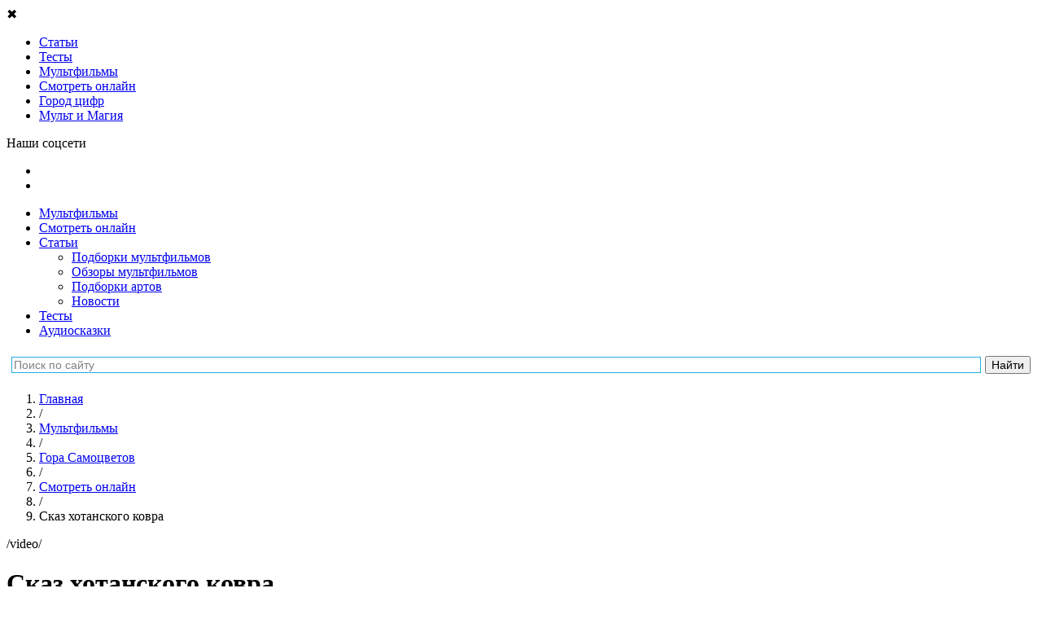

--- FILE ---
content_type: text/html; charset=UTF-8
request_url: https://tlum.ru/multfilms/111-gora-camotsvetov/video/5271-skaz-khotanskogo-kovra/
body_size: 33492
content:
<!DOCTYPE html>
<html lang="ru" prefix="og: http://ogp.me/ns#">
<head>
                                <meta charset="utf-8">
    <title>Гора cамоцветов онлайн | 59 серия | Сказ хотанского ковра - Тлум.ру</title>
            <link rel="icon" href="/favicon.svg" type="image/svg">
    
        <meta name="yandex-verification" content="bbc15a54aafaaabf">
        <meta name="google-site-verification" content="DAgyWF6Rv6lKIDz0L9JaBlNN2BDGQZzmAXQzbwakkOI">         <meta name="mailru-verification" content="6a098ab2264b763a" />
        <meta name="robots" content="noyaca"/>
        <meta name="zen-verification" content="GBlvWrATNziRsAHbVB1Xx3g2RM1fGStF4hKnp3KiTbX5Diohzxldh6bmo2oXvi46" />

        
                    <link rel="canonical" href="        https://tlum.ru/multfilms/111-gora-camotsvetov/video/5271-skaz-khotanskogo-kovra/">
    
                <meta name="title" content="«Гора cамоцветов» онлайн | 59 серия | Сказ хотанского ковра - Тлум.ру">
    
            <meta name="description" content="Смотрите 59 серию популярного мультфильма «Гора cамоцветов» онлайн на Тлум.ру">
    
    
    
    <!--[if IE]>-->
    <meta http-equiv="X-UA-Compatible" content="IE=edge" />
    <!--<![endif]-->

    <meta http-equiv="Content-Security-Policy" content="upgrade-insecure-requests">

                <meta property="og:type" content="article" />
    <meta property="og:title" content="Сказ хотанского ковра" />
    <meta property="og:description" content=" В фильме по мотивам уйгурских сказок рассказывается о том, как хитрый Лис освобождает зайцев от злого Тигра. Смотрите серию мультфильма «Гора самоцветов» «Сказ хотанского ковра» и&amp;nbsp;вы&amp;nbsp;узнаете, чем всё закончилось." />
            <meta property="og:image" content="https://i.ytimg.com/vi/YhMHgjL9gNE/hqdefault.jpg?custom=true&amp;w=120&amp;h=90">
        <meta property="og:url" content="https://tlum.ru/multfilms/111-gora-camotsvetov/video/5271-skaz-khotanskogo-kovra/" />
    <meta property="og:site_name" content="Тлум.ру" />
    <meta property="og:locale" content="ru_RU" />

    
                <link rel="stylesheet" href="/assets/website/css/pt-sans.css">
        <link rel="stylesheet" href="/assets/website/css/fontawesome-5.3.1.min.css">
    
    
                <link rel="stylesheet" async href="https://tlum.ru/assets/website/css/normalize.min.css">
<link rel="stylesheet" async href="https://tlum.ru/assets/website/css/common.css">
<link rel="stylesheet" async href="https://tlum.ru/assets/website/css/bootstrap/grid24.min.css">
<link rel="stylesheet" async href="https://tlum.ru/assets/website/css/layout.css">
<link rel="stylesheet" async href="https://tlum.ru/assets/website/css/breadcrumbs.css">
<link rel="stylesheet" async href="https://tlum.ru/assets/website/css/header.css">
<link rel="stylesheet" async href="https://tlum.ru/assets/website/css/v2/off_screen_nav_layout.css">
<link rel="stylesheet" async href="https://tlum.ru/assets/website/css/v2/homepage_common.css">
<link rel="stylesheet" async href="https://tlum.ru/assets/website/css/v2/animation_widget.css">
<link rel="stylesheet" async href="https://tlum.ru/assets/website/css/v2/menu_type.css">
<link rel="stylesheet" async href="https://tlum.ru/assets/website/css/v3/promoblock.css">
<link rel="stylesheet" async href="https://tlum.ru/assets/website/xcart/css/fonts.css">
<link rel="stylesheet" async href="https://tlum.ru/assets/website/xcart/css/home-head.css">
<link rel="stylesheet" async href="https://tlum.ru/assets/website/xcart/css/news_product.css">
<link rel="stylesheet" async href="https://tlum.ru/assets/website/xcart/css/product-card.css">
<link rel="stylesheet" async href="https://tlum.ru/assets/website/xcart/css/product-collections-card.css">
<link rel="stylesheet" async href="https://tlum.ru/assets/website/xcart/css/product-collections-img.css">
<link rel="stylesheet" async href="https://tlum.ru/assets/website/xcart/css/product-collections-items.css">
<link rel="stylesheet" async href="https://tlum.ru/assets/website/xcart/css/products-by-tags-widget.css">
<link rel="stylesheet" async href="https://tlum.ru/assets/website/xcart/css/showcase-widget-items.css">
<link rel="stylesheet" async href="https://tlum.ru/assets/website/xcart/css/showcase-widget-nav.css">
<link rel="stylesheet" async href="https://tlum.ru/assets/website/xcart/css/showcase-widget.css">

    
        <meta name="viewport" content="initial-scale=1,user-scalable=yes,width=device-width">

    <script>
    (function (w, d, url) {
        w.onerror = function (message, file, lineno) {
            var xhr = new XMLHttpRequest();
            xhr.open('POST', url);
            xhr.setRequestHeader('Content-Type', 'application/json;charset=UTF-8');
            xhr.send(JSON.stringify({
                message: message,
                context: {
                    file: file + ' line ' + lineno,
                    windowSize: w.innerWidth + ' x ' + w.innerHeight,
                    screenSize: w.screen.availWidth + ' x ' + w.screen.availHeight,
                    userAgent: w.navigator.userAgent,
                    url: d.location.href,
                },
            }));
        };
    }(window, document, '/api/v1/client-js-error/'));
</script>

    <script>
                window.FC = {};
    </script>

    
            <!-- Google Tag Manager -->
        <script>(function(w,d,s,l,i){w[l]=w[l]||[];w[l].push({'gtm.start':
                    new Date().getTime(),event:'gtm.js'});var f=d.getElementsByTagName(s)[0],
                j=d.createElement(s),dl=l!='dataLayer'?'&l='+l:'';j.async=true;j.src=
                'https://www.googletagmanager.com/gtm.js?id='+i+dl;f.parentNode.insertBefore(j,f);
            })(window,document,'script','dataLayer','GTM-K49VK3T');
        </script>
        <!-- End Google Tag Manager -->
    
    <script>
                                function gaTrackOutboundLink(url) {
            gaTlum('send', 'event', 'outbound', 'click', url, {transport: 'beacon'});
        }

        function gaTlum() {
            try {
                ga.apply(this, arguments);
            } catch (ex) {
                // ignore
            }
        }
    </script>

    
        <script src="https://yastatic.net/pcode/adfox/loader.js" crossorigin="anonymous"></script>

        <!--Рекомендательный виджет Яндекс-->
        <script async src="https://an.yandex.ru/system/widget.js"></script>

        <!-- 8787: Google AdSense -->
        <script async src="https://pagead2.googlesyndication.com/pagead/js/adsbygoogle.js"></script>

    </head>

<body class="js-body video-series__body">
        <script type="text/javascript" async src="https://relap.io/v7/relap.js" data-relap-token="h_-HYeVhhuUYn2ht"></script>
        <main class="off-screen-nav__container js-off-screen-nav__container">
                <input id="off-screen-nav__trigger" type="checkbox" title="_" style="display: none;">

        <aside class="off-screen-nav__navigation">
            <div class="v2__left-aside__container">
    <div class="v2__left-aside__menu js-main-menu">
                <div class="v2__left-aside__close js-close-left-aside">&#10006;</div>

                        
                                    
                
<ul class="v2__left-aside__nav__container">
                        <li class="v2__left-aside__nav__item-box">
    <a href="/news/"
       target="_self"
       class="v2__left-aside__nav__item-link"
       rel="nofollow noopener noreferrer"
           >
        <span class="v2__left-aside__nav__item-icon"
              style="background-image: url('/assets/website/svg/v2/ico_know.svg'); "
        ></span>
        <span class="v2__left-aside__nav__item-text"
                      >
            Статьи
        </span>
    </a>
</li>
                                            <li class="v2__left-aside__nav__item-box">
    <a href="/tag/test/"
       target="_self"
       class="v2__left-aside__nav__item-link"
       rel="nofollow noopener noreferrer"
           >
        <span class="v2__left-aside__nav__item-icon"
              style="background-image: url('/assets/website/svg/v2/tests.svg'); background-size: 20px;"
        ></span>
        <span class="v2__left-aside__nav__item-text"
                      >
            Тесты
        </span>
    </a>
</li>
                                            <li class="v2__left-aside__nav__item-box">
    <a href="/multfilms/"
       target="_self"
       class="v2__left-aside__nav__item-link"
       rel="nofollow noopener noreferrer"
           >
        <span class="v2__left-aside__nav__item-icon"
              style="background-image: url('/assets/website/svg/v2/ico_see_mult.svg'); "
        ></span>
        <span class="v2__left-aside__nav__item-text"
                      >
            Мультфильмы
        </span>
    </a>
</li>
                                            <li class="v2__left-aside__nav__item-box">
    <a href="/watch-online/"
       target="_self"
       class="v2__left-aside__nav__item-link"
       rel="nofollow noopener noreferrer"
           >
        <span class="v2__left-aside__nav__item-icon"
              style="background-image: url('/assets/website/svg/v2/ico_see.svg'); "
        ></span>
        <span class="v2__left-aside__nav__item-text"
                      >
            Смотреть онлайн
        </span>
    </a>
</li>
                                            <li class="v2__left-aside__nav__item-box">
    <a href="https://audiobook.tlum.ru/gorod-tsifr/?utm_source=tlum&amp;utm_medium=sandwich-menu"
       target="_blank"
       class="v2__left-aside__nav__item-link"
       rel="nofollow noopener noreferrer"
           >
        <span class="v2__left-aside__nav__item-icon"
              style="background-image: url('/assets/website/svg/v2/audiotale.svg'); "
        ></span>
        <span class="v2__left-aside__nav__item-text"
                      >
            Город цифр
        </span>
    </a>
</li>
                                                                                        <li class="v2__left-aside__nav__item-box">
    <a href="https://mult-magic.ru/?utm_source=tlum&amp;utm_medium=sandwich-menu"
       target="_blank"
       class="v2__left-aside__nav__item-link"
       rel="nofollow noopener noreferrer"
           >
        <span class="v2__left-aside__nav__item-icon"
              style="background-image: url('/assets/website/svg/v2/icon_MiM.svg'); "
        ></span>
        <span class="v2__left-aside__nav__item-text"
                      >
            Мульт и Магия
        </span>
    </a>
</li>
                        </ul>

                <p class="v2__left-aside__social-header">Наши соцсети</p>
<ul class="v2__left-aside__social-container">
            <li class="v2__left-aside__social-item">
            <a rel="nofollow noopener noreferrer" href="https://vk.com/tlum_ru?utm_source=tlum-menu&amp;utm_medium=button-menu&amp;utm_campaign=smm" target="_blank" class="v2__left-aside__social-item-link">
                <span class="v2__left-aside__social-item-icon" style="background-image: url('/assets/website/svg/v2/ico_vk_white.svg');"></span>
            </a>
        </li>
            <li class="v2__left-aside__social-item">
            <a rel="nofollow noopener noreferrer" href="https://ok.ru/tlumru?utm_source=tlum-menu&amp;utm_medium=button-menu&amp;utm_campaign=smm" target="_blank" class="v2__left-aside__social-item-link">
                <span class="v2__left-aside__social-item-icon" style="background-image: url('/assets/website/svg/v2/ico_ok_white.svg');"></span>
            </a>
        </li>
    </ul>
    </div>
</div>
        </aside>

        <div class="off-screen-nav__site-wrap">
                                                                    <div class="ads-banner-header js-adblock-marker">
    <!-- Adfox. Params: {"pp":"g","ps":"cgly","p2":"fjje"}. Title: перетяжка --><div id="adfox_426172291" class="adfox-banner__container"></div>
</div>
                                        <div class="js-adblock-top"></div>
                
                                <header class="v2__site-header v3__site-header">
    <div class="v2__site-header__left">
                <label for="off-screen-nav__trigger" class="v2__site-header__nav-trigger" title="Меню"></label>
        <div class="v2__site-header__tlum-block">
                        <a href="/" class="v2__site-header__tlum-logo" title="Главная"></a>
        </div>
    </div>
    <div class="v2__site-header__right v3__site-header__right">
                <div class="v2__site-header__right-row">
            <ul class="v3__site-header__nav">
    <li><a href="/multfilms/">Мультфильмы</a></li>
    <li><a href="/watch-online/">Смотреть онлайн</a></li>
    <li>
        <a href="/news/">Статьи</a>
        <ul class="v3__site-header__nav--nested">
            <li><a href="/tag/podborki-multfilmov/">Подборки мультфильмов</a></li>
            <li><a href="/tag/recenzia/">Обзоры мультфильмов</a></li>
            <li><a href="/tag/tvorcestvo/">Подборки артов</a></li>
            <li><a href="/tag/novosti/">Новости</a></li>
        </ul>
    </li>
    <li><a href="/tag/test/">Тесты</a></li>
    <li><a href="/audioskazki/">Аудиосказки</a></li>
    </ul>
        </div>
    </div>
    <div class="ya-site-form ya-site-form_inited_no yandex-search-form" data-bem="{&quot;action&quot;:&quot;http://tlum.ru/search&quot;,&quot;arrow&quot;:false,&quot;bg&quot;:&quot;#ffffff&quot;,&quot;fontsize&quot;:14,&quot;fg&quot;:&quot;#000000&quot;,&quot;language&quot;:&quot;ru&quot;,&quot;logo&quot;:&quot;rb&quot;,&quot;publicname&quot;:&quot;Поиск по tlum.ru&quot;,&quot;suggest&quot;:true,&quot;target&quot;:&quot;_self&quot;,&quot;tld&quot;:&quot;ru&quot;,&quot;type&quot;:2,&quot;usebigdictionary&quot;:false,&quot;searchid&quot;:2434351,&quot;input_fg&quot;:&quot;#000000&quot;,&quot;input_bg&quot;:&quot;#ffffff&quot;,&quot;input_fontStyle&quot;:&quot;normal&quot;,&quot;input_fontWeight&quot;:&quot;normal&quot;,&quot;input_placeholder&quot;:&quot;Поиск по сайту&quot;,&quot;input_placeholderColor&quot;:&quot;#808080&quot;,&quot;input_borderColor&quot;:&quot;#26ace1&quot;}"><form action="https://yandex.ru/search/site/" method="get" target="_self" accept-charset="utf-8"><input type="hidden" name="searchid" value="2434351"/><input type="hidden" name="l10n" value="ru"/><input type="hidden" name="reqenc" value=""/><input type="search" name="text" value=""/><input type="submit" value="Найти"/></form></div><style type="text/css">.ya-page_js_yes .ya-site-form_inited_no { display: none; }</style><script type="text/javascript">(function(w,d,c){var s=d.createElement('script'),h=d.getElementsByTagName('script')[0],e=d.documentElement;if((' '+e.className+' ').indexOf(' ya-page_js_yes ')===-1){e.className+=' ya-page_js_yes';}s.type='text/javascript';s.async=true;s.charset='utf-8';s.src=(d.location.protocol==='https:'?'https:':'http:')+'//site.yandex.net/v2.0/js/all.js';h.parentNode.insertBefore(s,h);(w[c]||(w[c]=[])).push(function(){Ya.Site.Form.init()})})(window,document,'yandex_site_callbacks');</script></header>


                <div class="main-content v2__site-main js-main-content">
                    <div class="main_wrapper clear js-main-wrapper">
                        
        
        <div  class="content_box">
        <main class="main">
                <ol class="breadcrumbs__container"
        itemscope
        itemtype="http://schema.org/BreadcrumbList"
    >
                                    
                    
        <li class="breadcrumbs__item"
        itemprop="itemListElement"
        itemscope
        itemtype="http://schema.org/ListItem"
    >
        <a class="breadcrumbs__link"
           href="/"
           title="Главная"
           itemprop="item"
        >
            <span itemprop="name">Главная</span>
        </a>
        <meta itemprop="position" content="1" />
    </li>
                                                                    <li class="breadcrumbs__item breadcrumbs__level-separator">/</li>
                
                    
        <li class="breadcrumbs__item"
        itemprop="itemListElement"
        itemscope
        itemtype="http://schema.org/ListItem"
    >
        <a class="breadcrumbs__link"
           href="/multfilms/"
           title="Мультфильмы"
           itemprop="item"
        >
            <span itemprop="name">Мультфильмы</span>
        </a>
        <meta itemprop="position" content="2" />
    </li>
                                                                    <li class="breadcrumbs__item breadcrumbs__level-separator">/</li>
                
                    
        <li class="breadcrumbs__item"
        itemprop="itemListElement"
        itemscope
        itemtype="http://schema.org/ListItem"
    >
        <a class="breadcrumbs__link"
           href="https://tlum.ru/multfilms/584-gora-samocvetov/"
           title="Гора Самоцветов"
           itemprop="item"
        >
            <span itemprop="name">Гора Самоцветов</span>
        </a>
        <meta itemprop="position" content="3" />
    </li>
                                                                    <li class="breadcrumbs__item breadcrumbs__level-separator">/</li>
                
                    
        <li class="breadcrumbs__item"
        itemprop="itemListElement"
        itemscope
        itemtype="http://schema.org/ListItem"
    >
        <a class="breadcrumbs__link"
           href="https://tlum.ru/multfilms/111-gora-camotsvetov/video/"
           title="Смотреть онлайн"
           itemprop="item"
        >
            <span itemprop="name">Смотреть онлайн</span>
        </a>
        <meta itemprop="position" content="4" />
    </li>
                                                                    <li class="breadcrumbs__item breadcrumbs__level-separator">/</li>
                
                    
        <li class="breadcrumbs__item">
        <span class="breadcrumbs__link active">Сказ хотанского ковра</span>
    </li>
                        </ol>
            
    <div class="menu_type-link js-menu-type-link">/video/</div>
    <h1 class="video__title">
        Сказ хотанского ковра
    </h1>

    <div class="video__playlist-title">
        Гора cамоцветов
    </div>
    <div class="video__playlist-selector">
                    <div class="event-type-selector float_r playlist__selector" style="display: block; margin-left: 4em; margin-bottom: 1em;">
        <select class="input-select input-select-light js-playlist-selector"
                title="Плейлист"
                style="min-width: 6em; max-width: 12em;">
                            <option value="204"
                    
                    data-href="https://tlum.ru/multfilms/204-10-zhizney/video/"
                >10 жизней</option>
                            <option value="115"
                    
                    data-href="https://tlum.ru/multfilms/115-44-kotenka/video/"
                >44 котёнка</option>
                            <option value="35"
                    
                    data-href="https://tlum.ru/multfilms/35-lego-elves/video/"
                >LEGO Elves</option>
                            <option value="173"
                    
                    data-href="https://tlum.ru/multfilms/173-lol-surprise-film/video/"
                >LOL. Surprise! Фильм</option>
                            <option value="189"
                    
                    data-href="https://tlum.ru/multfilms/189-prosto-super/video/"
                >«Просто супер»</option>
                            <option value="188"
                    
                    data-href="https://tlum.ru/multfilms/188-agent-dzhi-dzhi-bond-missiya-okean/video/"
                >Агент Джи-Джи Бонд: Миссия Океан</option>
                            <option value="182"
                    
                    data-href="https://tlum.ru/multfilms/182-akedo/video/"
                >Акедо</option>
                            <option value="116"
                    
                    data-href="https://tlum.ru/multfilms/116-alisa-znayet-chto-delat/video/"
                >Алиса знает, что делать!</option>
                            <option value="85"
                    
                    data-href="https://tlum.ru/multfilms/85-am-nyam-raskraski/video/"
                >Ам Ням: Раскраски</option>
                            <option value="168"
                    
                    data-href="https://tlum.ru/multfilms/168-angel-bebi/video/"
                >Ангел Бэби</option>
                            <option value="3"
                    
                    data-href="https://tlum.ru/multfilms/3-arkadiy-parovozov-speshit-na-pomoshch/video/"
                >Аркадий Паровозов спешит на помощь</option>
                            <option value="192"
                    
                    data-href="https://tlum.ru/multfilms/192-asya-i-vasya/video/"
                >Ася и Вася</option>
                            <option value="190"
                    
                    data-href="https://tlum.ru/multfilms/190-baba-yaga-spasayet-mir/video/"
                >Баба Яга спасает мир</option>
                            <option value="120"
                    
                    data-href="https://tlum.ru/multfilms/120-belka-i-strelka-ozornaya-semeyka/video/"
                >Белка и Стрелка: Озорная семейка</option>
                            <option value="121"
                    
                    data-href="https://tlum.ru/multfilms/121-belka-i-strelka-tayny-kosmosa/video/"
                >Белка и Стрелка: Тайны космоса</option>
                            <option value="177"
                    
                    data-href="https://tlum.ru/multfilms/177-bell-i-sebastyan/video/"
                >Белль и Себастьян</option>
                            <option value="74"
                    
                    data-href="https://tlum.ru/multfilms/74-bi-bi-znayki/video/"
                >Би-Би-Знайки</option>
                            <option value="93"
                    
                    data-href="https://tlum.ru/multfilms/93-bobr-dobr/video/"
                >Бобр добр</option>
                            <option value="128"
                    
                    data-href="https://tlum.ru/multfilms/128-bodo-borodo/video/"
                >Бодо Бородо</option>
                            <option value="208"
                    
                    data-href="https://tlum.ru/multfilms/208-bolshoye-puteshestviye-vokrug-sveta/video/"
                >Большое путешествие. Вокруг света</option>
                            <option value="199"
                    
                    data-href="https://tlum.ru/multfilms/199-bremenskiye-muzykanty-film/video/"
                >Бременские музыканты. Фильм</option>
                            <option value="63"
                    
                    data-href="https://tlum.ru/multfilms/63-buba/video/"
                >Буба</option>
                            <option value="100"
                    
                    data-href="https://tlum.ru/multfilms/100-buba-gotovim-s-buboy/video/"
                >Буба: Готовим с Бубой</option>
                            <option value="81"
                    
                    data-href="https://tlum.ru/multfilms/81-bukvalnyye-istorii/video/"
                >Буквальные истории</option>
                            <option value="2"
                    
                    data-href="https://tlum.ru/multfilms/2-bumazhki/video/"
                >Бумажки</option>
                            <option value="210"
                    
                    data-href="https://tlum.ru/multfilms/210-vasilisa-i-khraniteli-vremeni/video/"
                >Василиса и хранители времени</option>
                            <option value="68"
                    
                    data-href="https://tlum.ru/multfilms/68-vezukha/video/"
                >Везуха!</option>
                            <option value="197"
                    
                    data-href="https://tlum.ru/multfilms/197-velikolepnaya-pyaterka/video/"
                >Великолепная пятерка</option>
                            <option value="171"
                    
                    data-href="https://tlum.ru/multfilms/171-veselaya-astrologiya/video/"
                >Весёлая астрология</option>
                            <option value="139"
                    
                    data-href="https://tlum.ru/multfilms/139-vissper/video/"
                >Висспер</option>
                            <option value="90"
                    
                    data-href="https://tlum.ru/multfilms/90-volshebnaya-kukhnya/video/"
                >Волшебная кухня</option>
                            <option value="82"
                    
                    data-href="https://tlum.ru/multfilms/82-volshebniki-dvora/video/"
                >Волшебники двора</option>
                            <option value="4"
                    
                    data-href="https://tlum.ru/multfilms/4-volshebnyy-fonar/video/"
                >Волшебный фонарь</option>
                            <option value="108"
                    
                    data-href="https://tlum.ru/multfilms/108-vrumiz/video/"
                >Врумиз</option>
                            <option value="106"
                    
                    data-href="https://tlum.ru/multfilms/106-vspysh-i-chudo-mashinki/video/"
                >Вспыш и чудо-машинки</option>
                            <option value="167"
                    
                    data-href="https://tlum.ru/multfilms/167-geroi-gudzhitsu/video/"
                >Герои Гуджитсу</option>
                            <option value="23"
                    
                    data-href="https://tlum.ru/multfilms/23-geroi-envella/video/"
                >Герои Энвелла</option>
                            <option value="111"
                    selected
                    data-href="https://tlum.ru/multfilms/111-gora-camotsvetov/video/"
                >Гора cамоцветов</option>
                            <option value="42"
                    
                    data-href="https://tlum.ru/multfilms/42-grinch/video/"
                >Гринч</option>
                            <option value="65"
                    
                    data-href="https://tlum.ru/multfilms/65-gruzovichok-leva/video/"
                >Грузовичок Лёва</option>
                            <option value="166"
                    
                    data-href="https://tlum.ru/multfilms/166-gudzonians-magicheskaya-sila/video/"
                >Гудзонианс. Магическая сила!</option>
                            <option value="26"
                    
                    data-href="https://tlum.ru/multfilms/26-derevyashki/video/"
                >Деревяшки</option>
                            <option value="187"
                    
                    data-href="https://tlum.ru/multfilms/187-detstvo-bez-opasnosti/video/"
                >Детство без опасности</option>
                            <option value="37"
                    
                    data-href="https://tlum.ru/multfilms/37-dzhingliki/video/"
                >Джинглики</option>
                            <option value="155"
                    
                    data-href="https://tlum.ru/multfilms/155-dzhifayters-gorod-supergeroyev/video/"
                >ДжиФайтерс. Город супергероев</option>
                            <option value="191"
                    
                    data-href="https://tlum.ru/multfilms/191-dozor-dzhungley-krugosvetka/video/"
                >Дозор Джунглей: Кругосветка</option>
                            <option value="94"
                    
                    data-href="https://tlum.ru/multfilms/94-domiki/video/"
                >Домики</option>
                            <option value="33"
                    
                    data-href="https://tlum.ru/multfilms/33-drakosha-tosha/video/"
                >Дракоша Тоша</option>
                            <option value="149"
                    
                    data-href="https://tlum.ru/multfilms/149-druzya-angelov/video/"
                >Друзья ангелов</option>
                            <option value="133"
                    
                    data-href="https://tlum.ru/multfilms/133-yenotki/video/"
                >Енотки</option>
                            <option value="71"
                    
                    data-href="https://tlum.ru/multfilms/71-zastavki-kolybelnyye-mira/video/"
                >Заставки колыбельные мира</option>
                            <option value="137"
                    
                    data-href="https://tlum.ru/multfilms/137-zashchitniki-snov/video/"
                >Защитники снов</option>
                            <option value="103"
                    
                    data-href="https://tlum.ru/multfilms/103-zebra-v-kletochku/video/"
                >Зебра в клеточку</option>
                            <option value="126"
                    
                    data-href="https://tlum.ru/multfilms/126-yoko/video/"
                >Йоко</option>
                            <option value="209"
                    
                    data-href="https://tlum.ru/multfilms/209-kak-priruchit-bizona/video/"
                >Как приручить бизона</option>
                            <option value="130"
                    
                    data-href="https://tlum.ru/multfilms/130-kapitan-kraken-i-yego-komanda/video/"
                >Капитан Кракен и его команда</option>
                            <option value="61"
                    
                    data-href="https://tlum.ru/multfilms/61-katya-i-ef-kuda-ugodno-dver/video/"
                >Катя и Эф. Куда-угодно-дверь</option>
                            <option value="131"
                    
                    data-href="https://tlum.ru/multfilms/131-kleo-i-kukin/video/"
                >Клео и Кукин</option>
                            <option value="147"
                    
                    data-href="https://tlum.ru/multfilms/147-kniga-dzhungley/video/"
                >Книга джунглей</option>
                            <option value="7"
                    
                    data-href="https://tlum.ru/multfilms/7-kolobanga-tolko-dlya-polzovateley-interneta/video/"
                >Колобанга - только для пользователей интернета</option>
                            <option value="72"
                    
                    data-href="https://tlum.ru/multfilms/72-kolybelnyye-mira/video/"
                >Колыбельные мира</option>
                            <option value="66"
                    
                    data-href="https://tlum.ru/multfilms/66-konsuni/video/"
                >Консуни</option>
                            <option value="119"
                    
                    data-href="https://tlum.ru/multfilms/119-kotiki-vpered/video/"
                >Котики, вперёд!</option>
                            <option value="95"
                    
                    data-href="https://tlum.ru/multfilms/95-koshechki-sobachki/video/"
                >Кошечки-Собачки</option>
                            <option value="41"
                    
                    data-href="https://tlum.ru/multfilms/41-krolik-piter/video/"
                >Кролик Питер</option>
                            <option value="32"
                    
                    data-href="https://tlum.ru/multfilms/32-krotik-i-panda/video/"
                >Кротик и Панда</option>
                            <option value="67"
                    
                    data-href="https://tlum.ru/multfilms/67-kruglyy-god/video/"
                >Круглый год</option>
                            <option value="161"
                    
                    data-href="https://tlum.ru/multfilms/161-krutiksy/video/"
                >Крутиксы</option>
                            <option value="195"
                    
                    data-href="https://tlum.ru/multfilms/195-krylataya-istoriya/video/"
                >Крылатая история</option>
                            <option value="150"
                    
                    data-href="https://tlum.ru/multfilms/150-kumi-kumi/video/"
                >Куми-Куми</option>
                            <option value="13"
                    
                    data-href="https://tlum.ru/multfilms/13-ledi-bag-i-super-kot/video/"
                >Леди Баг и Супер-Кот</option>
                            <option value="12"
                    
                    data-href="https://tlum.ru/multfilms/12-leo-i-tig/video/"
                >Лео и Тиг</option>
                            <option value="31"
                    
                    data-href="https://tlum.ru/multfilms/31-lesnyye-fei-glimmiz/video/"
                >Лесные феи Глиммиз</option>
                            <option value="104"
                    
                    data-href="https://tlum.ru/multfilms/104-letayushchiye-zveri/video/"
                >Летающие звери</option>
                            <option value="202"
                    
                    data-href="https://tlum.ru/multfilms/202-letuchiy-korabl/video/"
                >Летучий корабль</option>
                            <option value="143"
                    
                    data-href="https://tlum.ru/multfilms/143-liga-watchcar-bitvy-chempionov/video/"
                >Лига WatchCar. Битвы чемпионов</option>
                            <option value="174"
                    
                    data-href="https://tlum.ru/multfilms/174-malenkoye-korolevstvo-bena-i-kholli/video/"
                >Маленькое королевство Бена и Холли</option>
                            <option value="24"
                    
                    data-href="https://tlum.ru/multfilms/24-malyshariki/video/"
                >Малышарики</option>
                            <option value="127"
                    
                    data-href="https://tlum.ru/multfilms/127-malyshi-i-letayushchiye-zveri/video/"
                >Малыши и Летающие звери</option>
                            <option value="196"
                    
                    data-href="https://tlum.ru/multfilms/196-manyunya-novogodniye-priklyucheniya/video/"
                >Манюня. Новогодние приключения</option>
                            <option value="148"
                    
                    data-href="https://tlum.ru/multfilms/148-marin-i-yego-druzya-podvodnyye-istorii/video/"
                >Марин и его друзья. Подводные истории</option>
                            <option value="11"
                    
                    data-href="https://tlum.ru/multfilms/11-masha-i-medved/video/"
                >Маша и Медведь</option>
                            <option value="105"
                    
                    data-href="https://tlum.ru/multfilms/105-mashinki/video/"
                >Машинки</option>
                            <option value="99"
                    
                    data-href="https://tlum.ru/multfilms/99-mashiny-skazki/video/"
                >Машины сказки</option>
                            <option value="140"
                    
                    data-href="https://tlum.ru/multfilms/140-medvedi-sosedi/video/"
                >Медведи-соседи</option>
                            <option value="138"
                    
                    data-href="https://tlum.ru/multfilms/138-metaliony/video/"
                >Металионы</option>
                            <option value="1"
                    
                    data-href="https://tlum.ru/multfilms/1-mi-mi-mishki/video/"
                >Ми-Ми-Мишки</option>
                            <option value="136"
                    
                    data-href="https://tlum.ru/multfilms/136-minifors/video/"
                >Минифорс</option>
                            <option value="156"
                    
                    data-href="https://tlum.ru/multfilms/156-mishki-bratishki-v-poiskakh-tigra/video/"
                >Мишки-братишки. В поисках тигра</option>
                            <option value="135"
                    
                    data-href="https://tlum.ru/multfilms/135-monkart/video/"
                >Монкарт</option>
                            <option value="157"
                    
                    data-href="https://tlum.ru/multfilms/157-monsiki/video/"
                >Монсики</option>
                            <option value="43"
                    
                    data-href="https://tlum.ru/multfilms/43-monstry-na-kanikulakh-3/video/"
                >Монстры на каникулах 3</option>
                            <option value="73"
                    
                    data-href="https://tlum.ru/multfilms/73-moriki-doriki-moriki-doriki/video/"
                >Морики Дорики (Moriki Doriki)</option>
                            <option value="164"
                    
                    data-href="https://tlum.ru/multfilms/164-muzykalnyy-patrul-skazochnyye-pesni/video/"
                >Музыкальный патруль. Сказочные песни</option>
                            <option value="51"
                    
                    data-href="https://tlum.ru/multfilms/51-multiki-pro-devochek/video/"
                >Мультики про девочек</option>
                            <option value="50"
                    
                    data-href="https://tlum.ru/multfilms/50-multiki-pro-zhivotnykh/video/"
                >Мультики про животных</option>
                            <option value="45"
                    
                    data-href="https://tlum.ru/multfilms/45-multiki-pro-mashinki/video/"
                >Мультики про машинки</option>
                            <option value="47"
                    
                    data-href="https://tlum.ru/multfilms/47-multiki-pro-parovoziki/video/"
                >Мультики про паровозики</option>
                            <option value="46"
                    
                    data-href="https://tlum.ru/multfilms/46-multiki-pro-printsess/video/"
                >Мультики про принцесс</option>
                            <option value="52"
                    
                    data-href="https://tlum.ru/multfilms/52-multiki-pro-robotov/video/"
                >Мультики про роботов</option>
                            <option value="48"
                    
                    data-href="https://tlum.ru/multfilms/48-multiki-pro-sobak/video/"
                >Мультики про собак</option>
                            <option value="53"
                    
                    data-href="https://tlum.ru/multfilms/53-multfilmy-2017/video/"
                >Мультфильмы 2017</option>
                            <option value="54"
                    
                    data-href="https://tlum.ru/multfilms/54-multfilmy-2018/video/"
                >Мультфильмы 2018</option>
                            <option value="91"
                    
                    data-href="https://tlum.ru/multfilms/91-nik-izobretatel/video/"
                >Ник-изобретатель</option>
                            <option value="153"
                    
                    data-href="https://tlum.ru/multfilms/153-novatory/video/"
                >Новаторы</option>
                            <option value="165"
                    
                    data-href="https://tlum.ru/multfilms/165-nu-pogodi-kanikuly/video/"
                >Ну, погоди! Каникулы</option>
                            <option value="212"
                    
                    data-href="https://tlum.ru/multfilms/212-ognivo/video/"
                >Огниво</option>
                            <option value="176"
                    
                    data-href="https://tlum.ru/multfilms/176-odni-na-kanikulakh/video/"
                >Одни на каникулах</option>
                            <option value="142"
                    
                    data-href="https://tlum.ru/multfilms/142-oktonavty/video/"
                >Октонавты</option>
                            <option value="89"
                    
                    data-href="https://tlum.ru/multfilms/89-oranzhevaya-korova/video/"
                >Оранжевая корова</option>
                            <option value="97"
                    
                    data-href="https://tlum.ru/multfilms/97-parovozik-tishka/video/"
                >Паровозик Тишка </option>
                            <option value="179"
                    
                    data-href="https://tlum.ru/multfilms/179-petroniks/video/"
                >Петроникс</option>
                            <option value="144"
                    
                    data-href="https://tlum.ru/multfilms/144-pingvinenok-pororo/video/"
                >Пингвинёнок Пороро</option>
                            <option value="96"
                    
                    data-href="https://tlum.ru/multfilms/96-piratskaya-shkola/video/"
                >Пиратская школа</option>
                            <option value="122"
                    
                    data-href="https://tlum.ru/multfilms/122-planeta-ay/video/"
                >Планета Aй</option>
                            <option value="162"
                    
                    data-href="https://tlum.ru/multfilms/162-plastilinki/video/"
                >Пластилинки </option>
                            <option value="194"
                    
                    data-href="https://tlum.ru/multfilms/194-po-shchuchyemu-veleniyu/video/"
                >По щучьему велению</option>
                            <option value="206"
                    
                    data-href="https://tlum.ru/multfilms/206-pobeg-iz-labirinta-vremeni/video/"
                >Побег из лабиринта времени</option>
                            <option value="185"
                    
                    data-href="https://tlum.ru/multfilms/185-pobeg-iz-strany-robotov/video/"
                >Побег из страны роботов</option>
                            <option value="70"
                    
                    data-href="https://tlum.ru/multfilms/70-predki/video/"
                >Предки</option>
                            <option value="64"
                    
                    data-href="https://tlum.ru/multfilms/64-priklyucheniya-am-nyama/video/"
                >Приключения Ам Няма</option>
                            <option value="200"
                    
                    data-href="https://tlum.ru/multfilms/200-priklyucheniya-dinozavrov/video/"
                >Приключения динозавров</option>
                            <option value="79"
                    
                    data-href="https://tlum.ru/multfilms/79-priklyucheniya-myunkhgauzena/video/"
                >Приключения Мюнхгаузена</option>
                            <option value="84"
                    
                    data-href="https://tlum.ru/multfilms/84-priklyucheniya-neznayki-i-yego-druzey/video/"
                >Приключения Незнайки и его друзей</option>
                            <option value="86"
                    
                    data-href="https://tlum.ru/multfilms/86-priklyucheniya-peti-i-volka/video/"
                >Приключения Пети и Волка</option>
                            <option value="141"
                    
                    data-href="https://tlum.ru/multfilms/141-priklyucheniya-tayo/video/"
                >Приключения Тайо</option>
                            <option value="180"
                    
                    data-href="https://tlum.ru/multfilms/180-prints-pustyni/video/"
                >Принц пустыни</option>
                            <option value="113"
                    
                    data-href="https://tlum.ru/multfilms/113-pro-miru-i-goshu/video/"
                >Про Миру и Гошу</option>
                            <option value="44"
                    
                    data-href="https://tlum.ru/multfilms/44-prostokvashino/video/"
                >Простоквашино</option>
                            <option value="152"
                    
                    data-href="https://tlum.ru/multfilms/152-pushastiki/video/"
                >Пушастики</option>
                            <option value="211"
                    
                    data-href="https://tlum.ru/multfilms/211-pushistoye-prevrashcheniye/video/"
                >Пушистое превращение</option>
                            <option value="146"
                    
                    data-href="https://tlum.ru/multfilms/146-pchelografiya/video/"
                >Пчелография</option>
                            <option value="58"
                    
                    data-href="https://tlum.ru/multfilms/58-ralf-protiv-interneta/video/"
                >Ральф против интернета</option>
                            <option value="170"
                    
                    data-href="https://tlum.ru/multfilms/170-rasti-mekhanik/video/"
                >Расти-механик</option>
                            <option value="76"
                    
                    data-href="https://tlum.ru/multfilms/76-robiki/video/"
                >Робики</option>
                            <option value="117"
                    
                    data-href="https://tlum.ru/multfilms/117-robokar-poli/video/"
                >Робокар Поли</option>
                            <option value="145"
                    
                    data-href="https://tlum.ru/multfilms/145-roboty-pozharnyye/video/"
                >Роботы-пожарные</option>
                            <option value="107"
                    
                    data-href="https://tlum.ru/multfilms/107-rori-gonochnaya-tachka/video/"
                >Рори – гоночная тачка</option>
                            <option value="193"
                    
                    data-href="https://tlum.ru/multfilms/193-severnyye-amury/video/"
                >Северные амуры</option>
                            <option value="201"
                    
                    data-href="https://tlum.ru/multfilms/201-sezon-okhoty-superkomanda/video/"
                >Сезон охоты. Суперкоманда</option>
                            <option value="205"
                    
                    data-href="https://tlum.ru/multfilms/205-semeynyy-perepolokh/video/"
                >Семейный переполох</option>
                            <option value="124"
                    
                    data-href="https://tlum.ru/multfilms/124-siniy-traktor/video/"
                >Синий трактор</option>
                            <option value="5"
                    
                    data-href="https://tlum.ru/multfilms/5-skazochnyy-patrul/video/"
                >Сказочный патруль</option>
                            <option value="83"
                    
                    data-href="https://tlum.ru/multfilms/83-skazochnyy-patrul-khroniki-chudes/video/"
                >Сказочный патруль. Хроники чудес</option>
                            <option value="134"
                    
                    data-href="https://tlum.ru/multfilms/134-smaytiki/video/"
                >Смайтики</option>
                            <option value="172"
                    
                    data-href="https://tlum.ru/multfilms/172-smarta-i-chudo-sumka/video/"
                >Смарта и чудо-сумка</option>
                            <option value="62"
                    
                    data-href="https://tlum.ru/multfilms/62-smeshariki/video/"
                >Смешарики</option>
                            <option value="123"
                    
                    data-href="https://tlum.ru/multfilms/123-smeshariki-azbuka-bezopasnosti/video/"
                >Смешарики. Азбука безопасности</option>
                            <option value="101"
                    
                    data-href="https://tlum.ru/multfilms/101-smeshariki-azbuka-zdorovya/video/"
                >Смешарики. Азбука здоровья</option>
                            <option value="102"
                    
                    data-href="https://tlum.ru/multfilms/102-smeshariki-pin-kod/video/"
                >Смешарики: Пин-код</option>
                            <option value="203"
                    
                    data-href="https://tlum.ru/multfilms/203-sobachiy-pobeg/video/"
                >Собачий побег</option>
                            <option value="30"
                    
                    data-href="https://tlum.ru/multfilms/30-sobez/video/"
                >СОБЕЗ</option>
                            <option value="98"
                    
                    data-href="https://tlum.ru/multfilms/98-solnechnyye-zaychiki/video/"
                >Солнечные зайчики</option>
                            <option value="110"
                    
                    data-href="https://tlum.ru/multfilms/110-sofiya-prekrasnaya/video/"
                >София Прекрасная</option>
                            <option value="112"
                    
                    data-href="https://tlum.ru/multfilms/112-super-krylya-dzhett-i-yego-druzya/video/"
                >Супер Крылья: Джетт и его друзья</option>
                            <option value="39"
                    
                    data-href="https://tlum.ru/multfilms/39-supersemeyka-2/video/"
                >Суперсемейка 2</option>
                            <option value="207"
                    
                    data-href="https://tlum.ru/multfilms/207-tayna-chernoy-ruki/video/"
                >Тайна Чёрной Руки</option>
                            <option value="60"
                    
                    data-href="https://tlum.ru/multfilms/60-taynaya-zhizn-domashnikh-zhivotnykh-2/video/"
                >Тайная жизнь домашних животных 2</option>
                            <option value="129"
                    
                    data-href="https://tlum.ru/multfilms/129-tayny-medovoy-doliny/video/"
                >Тайны Медовой долины</option>
                            <option value="109"
                    
                    data-href="https://tlum.ru/multfilms/109-tima-i-toma/video/"
                >Тима и Тома</option>
                            <option value="75"
                    
                    data-href="https://tlum.ru/multfilms/75-tobot/video/"
                >Тобот</option>
                            <option value="118"
                    
                    data-href="https://tlum.ru/multfilms/118-tri-kotenka/video/"
                >Три котёнка</option>
                            <option value="159"
                    
                    data-href="https://tlum.ru/multfilms/159-tru-i-raduzhnoye-korolevstvo/video/"
                >Тру и Радужное королевство</option>
                            <option value="163"
                    
                    data-href="https://tlum.ru/multfilms/163-turbozavry/video/"
                >Турбозавры</option>
                            <option value="198"
                    
                    data-href="https://tlum.ru/multfilms/198-turbozavry-god-drakona/video/"
                >Турбозавры. Год Дракона</option>
                            <option value="178"
                    
                    data-href="https://tlum.ru/multfilms/178-turbozavry-zimniye-priklyucheniya/video/"
                >Турбозавры. Зимние приключения</option>
                            <option value="183"
                    
                    data-href="https://tlum.ru/multfilms/183-turbozavry-privet-sirena/video/"
                >Турбозавры. Привет, Сирена!</option>
                            <option value="8"
                    
                    data-href="https://tlum.ru/multfilms/8-fiksiki/video/"
                >Фиксики</option>
                            <option value="160"
                    
                    data-href="https://tlum.ru/multfilms/160-kheyrdorablz/video/"
                >Хейрдораблз</option>
                            <option value="175"
                    
                    data-href="https://tlum.ru/multfilms/175-khrabraya-printsessa/video/"
                >Храбрая принцесса</option>
                            <option value="59"
                    
                    data-href="https://tlum.ru/multfilms/59-chelovek-pauk-cherez-vselennyye/video/"
                >Человек-паук: Через вселенные</option>
                            <option value="28"
                    
                    data-href="https://tlum.ru/multfilms/28-chetvero-v-kube/video/"
                >Четверо в Кубе</option>
                            <option value="169"
                    
                    data-href="https://tlum.ru/multfilms/169-chink-khvostatyy-detektiv/video/"
                >Чинк: Хвостатый детектив</option>
                            <option value="158"
                    
                    data-href="https://tlum.ru/multfilms/158-chuch-myauch/video/"
                >Чуч-мяуч</option>
                            <option value="154"
                    
                    data-href="https://tlum.ru/multfilms/154-shakherezada-nerasskazannyye-istorii/video/"
                >Шахерезада. Нерассказанные истории</option>
                            <option value="57"
                    
                    data-href="https://tlum.ru/multfilms/57-evolyutsiya-cherepashek-nindzya/video/"
                >Эволюция черепашек-ниндзя</option>
                            <option value="181"
                    
                    data-href="https://tlum.ru/multfilms/181-yaga-i-kniga-zaklinaniy/video/"
                >Яга и книга заклинаний</option>
                    </select>
    </div>

    <script>
        var $playlistSelector = document.querySelector('.js-playlist-selector');
        $playlistSelector.onchange = function() {
            var selectedOption = this.options[this.selectedIndex];

            // Переходим на выбранный плейлист
            window.location.href = selectedOption.getAttribute('data-href');
        };
    </script>

    </div>

    <div class="video__series">
        59 серия
    </div>
                        <div id="video__player" class="video__player">
    <div id="video__player_frame_id" class="video__player_frame"></div>
</div>

    
<script src="https://www.youtube.com/iframe_api"></script>
<script>
    var player;
    var videoId = 'YhMHgjL9gNE';
    var hasNextVideo = 'true';

    window.onYouTubePlayerAPIReady = function() {
        player = new YT.Player('video__player_frame_id', {
            height: '364',
            width: '546',
            videoId: videoId,
            playerVars: {
                autoplay: 1
            },
            events: { 
                'onReady': function(event) {
                    setTimeout(function() {
                        var element = document.getElementById('video__player');
                        var top = element.getBoundingClientRect().top - 20;
                        window.scrollTo({
                            top: top,
                            behavior: "smooth"
                        });
                    }, 1000*7);
                },                                 
                'onStateChange': function(event) {                  
                    if (event.data == 0) {
                        if (hasNextVideo == 'true') {
                            window.location = 'https://tlum.ru/multfilms/111-gora-camotsvetov/video/5272-po-koleno-nogi-v-zolote-po-lokot-ruki-v-serebre/';
                        }
                    }                    
                }
            }
        });
    }  
</script>  
            

            <div class="video__buttons-container">
                            <a class="video__button video__button-prev"
                    href="https://tlum.ru/multfilms/111-gora-camotsvetov/video/5270-mergen/">
                    <span class="video__arrow">< </span>
                    Предыдущая серия
                </a>
            
                            <a class="video__button video__button-next"
                    href="https://tlum.ru/multfilms/111-gora-camotsvetov/video/5272-po-koleno-nogi-v-zolote-po-lokot-ruki-v-serebre/">
                    Следующая серия
                    <span class="video__arrow"> ></span>
                </a>
                    </div>
    
    <div class="video__description js-video__description"><p><span dir="auto" class="style-scope yt-formatted-string"> В&nbsp;фильме по&nbsp;мотивам уйгурских сказок рассказывается о&nbsp;том, как хитрый Лис освобождает зайцев от&nbsp;злого Тигра. Смотрите серию мультфильма «Гора самоцветов» «Сказ хотанского ковра» и&nbsp;вы&nbsp;узнаете, чем всё закончилось.</span></p></div>

<script>
    //  Скрипт заменяет символ переноса строки в тег <br>
    var $description = document.querySelector('.js-video__description');
    var content = $description.innerHTML;
    content = content.replace(/\n/g, '<br>');
    $description.innerHTML = content;
</script>

    <div class="playlist__social-buttons social-btns-with-text">
        
    
<div class="social-btns-box">
    <div
        class="ya-share2 social-ya-share"
        data-services="vkontakte,odnoklassniki,whatsapp"
        data-image="https://i.ytimg.com/vi/YhMHgjL9gNE/hqdefault.jpg?custom=true&amp;w=120&amp;h=90"
        data-title="Сказ хотанского ковра"
        data-description="&lt;p&gt;&lt;span dir=&quot;auto&quot; class=&quot;style-scope yt-formatted-string&quot;&gt; В фильме по мотивам уйгурских сказок рассказывается о том, как хитрый Лис освобождает зайцев от злого Тигра. Смотрите серию мультфильма «Гора самоцветов» «Сказ хотанского ковра» и&amp;nbsp;вы&amp;nbsp;узнаете,..."
        data-url="https://tlum.ru/multfilms/111-gora-camotsvetov/video/5271-skaz-khotanskogo-kovra/">
    </div>
</div>
    </div>

        <div class="playlist__videos-container">
    
        <div class="playlist__videos">

            <div id="js-list-video-slider" class="slider" style="display: none;">
                                    <div class="video__item slider-item" style="order: 10;">
            <a class="video__item-series" href="https://tlum.ru/multfilms/111-gora-camotsvetov/video/5204-sheydulla-lentyay/">
            1 серия
        </a>

        <a class="video__item-title js-truncate" title="Шейдулла-лентяй "
            href="https://tlum.ru/multfilms/111-gora-camotsvetov/video/5204-sheydulla-lentyay/">
            Шейдулла-лентяй 
        </a>

                    <a class="video__item-image thumbnail"
                style="background-image: url(https://i.ytimg.com/vi/ySEvClj_arA/hqdefault.jpg?custom=true&amp;w=120&amp;h=90)"
                href="https://tlum.ru/multfilms/111-gora-camotsvetov/video/5204-sheydulla-lentyay/">
                <img class="video__item-image_image" src="https://i.ytimg.com/vi/ySEvClj_arA/hqdefault.jpg?custom=true&amp;w=120&amp;h=90" style="visibility: hidden; opacity: 0;" />
            </a>
            </div>
                                    <div class="video__item slider-item" style="order: 20;">
            <a class="video__item-series" href="https://tlum.ru/multfilms/111-gora-camotsvetov/video/5205-pro-barana-i-kozla/">
            2 серия
        </a>

        <a class="video__item-title js-truncate" title="Про барана и козла"
            href="https://tlum.ru/multfilms/111-gora-camotsvetov/video/5205-pro-barana-i-kozla/">
            Про барана и козла
        </a>

                    <a class="video__item-image thumbnail"
                style="background-image: url(https://i.ytimg.com/vi/JuuL9joMIvw/hqdefault.jpg?custom=true&amp;w=120&amp;h=90)"
                href="https://tlum.ru/multfilms/111-gora-camotsvetov/video/5205-pro-barana-i-kozla/">
                <img class="video__item-image_image" src="https://i.ytimg.com/vi/JuuL9joMIvw/hqdefault.jpg?custom=true&amp;w=120&amp;h=90" style="visibility: hidden; opacity: 0;" />
            </a>
            </div>
                                    <div class="video__item slider-item" style="order: 30;">
            <a class="video__item-series" href="https://tlum.ru/multfilms/111-gora-camotsvetov/video/5206-kot-i-lisa/">
            3 серия
        </a>

        <a class="video__item-title js-truncate" title="Кот и лиса"
            href="https://tlum.ru/multfilms/111-gora-camotsvetov/video/5206-kot-i-lisa/">
            Кот и лиса
        </a>

                    <a class="video__item-image thumbnail"
                style="background-image: url(https://i.ytimg.com/vi/Mc9UYBYEGZQ/hqdefault.jpg?custom=true&amp;w=120&amp;h=90)"
                href="https://tlum.ru/multfilms/111-gora-camotsvetov/video/5206-kot-i-lisa/">
                <img class="video__item-image_image" src="https://i.ytimg.com/vi/Mc9UYBYEGZQ/hqdefault.jpg?custom=true&amp;w=120&amp;h=90" style="visibility: hidden; opacity: 0;" />
            </a>
            </div>
                                    <div class="video__item slider-item" style="order: 40;">
            <a class="video__item-series" href="https://tlum.ru/multfilms/111-gora-camotsvetov/video/5207-tolkovaniye-snovedeniy/">
            4 серия
        </a>

        <a class="video__item-title js-truncate" title="Толкование сноведений"
            href="https://tlum.ru/multfilms/111-gora-camotsvetov/video/5207-tolkovaniye-snovedeniy/">
            Толкование сноведений
        </a>

                    <a class="video__item-image thumbnail"
                style="background-image: url(https://i.ytimg.com/vi/EMsMyQRTK6I/hqdefault.jpg?custom=true&amp;w=120&amp;h=90)"
                href="https://tlum.ru/multfilms/111-gora-camotsvetov/video/5207-tolkovaniye-snovedeniy/">
                <img class="video__item-image_image" src="https://i.ytimg.com/vi/EMsMyQRTK6I/hqdefault.jpg?custom=true&amp;w=120&amp;h=90" style="visibility: hidden; opacity: 0;" />
            </a>
            </div>
                                    <div class="video__item slider-item" style="order: 50;">
            <a class="video__item-series" href="https://tlum.ru/multfilms/111-gora-camotsvetov/video/5208-kak-pan-konem-byl/">
            5 серия
        </a>

        <a class="video__item-title js-truncate" title="Как пан конём был"
            href="https://tlum.ru/multfilms/111-gora-camotsvetov/video/5208-kak-pan-konem-byl/">
            Как пан конём был
        </a>

                    <a class="video__item-image thumbnail"
                style="background-image: url(https://i.ytimg.com/vi/_7jsPfvqbwk/hqdefault.jpg?custom=true&amp;w=120&amp;h=90)"
                href="https://tlum.ru/multfilms/111-gora-camotsvetov/video/5208-kak-pan-konem-byl/">
                <img class="video__item-image_image" src="https://i.ytimg.com/vi/_7jsPfvqbwk/hqdefault.jpg?custom=true&amp;w=120&amp;h=90" style="visibility: hidden; opacity: 0;" />
            </a>
            </div>
                                    <div class="video__item slider-item" style="order: 60;">
            <a class="video__item-series" href="https://tlum.ru/multfilms/111-gora-camotsvetov/video/5209-umnaya-dochka/">
            6 серия
        </a>

        <a class="video__item-title js-truncate" title="Умная дочка"
            href="https://tlum.ru/multfilms/111-gora-camotsvetov/video/5209-umnaya-dochka/">
            Умная дочка
        </a>

                    <a class="video__item-image thumbnail"
                style="background-image: url(https://i.ytimg.com/vi/9T2H5VyGpW0/hqdefault.jpg?custom=true&amp;w=120&amp;h=90)"
                href="https://tlum.ru/multfilms/111-gora-camotsvetov/video/5209-umnaya-dochka/">
                <img class="video__item-image_image" src="https://i.ytimg.com/vi/9T2H5VyGpW0/hqdefault.jpg?custom=true&amp;w=120&amp;h=90" style="visibility: hidden; opacity: 0;" />
            </a>
            </div>
                                    <div class="video__item slider-item" style="order: 70;">
            <a class="video__item-series" href="https://tlum.ru/multfilms/111-gora-camotsvetov/video/5210-pro-ivana-duraka/">
            7 серия
        </a>

        <a class="video__item-title js-truncate" title="Про Ивана-дурака"
            href="https://tlum.ru/multfilms/111-gora-camotsvetov/video/5210-pro-ivana-duraka/">
            Про Ивана-дурака
        </a>

                    <a class="video__item-image thumbnail"
                style="background-image: url(https://i.ytimg.com/vi/S0oHF1I_CGc/hqdefault.jpg?custom=true&amp;w=120&amp;h=90)"
                href="https://tlum.ru/multfilms/111-gora-camotsvetov/video/5210-pro-ivana-duraka/">
                <img class="video__item-image_image" src="https://i.ytimg.com/vi/S0oHF1I_CGc/hqdefault.jpg?custom=true&amp;w=120&amp;h=90" style="visibility: hidden; opacity: 0;" />
            </a>
            </div>
                                    <div class="video__item slider-item" style="order: 80;">
            <a class="video__item-series" href="https://tlum.ru/multfilms/111-gora-camotsvetov/video/5211-pro-vorona/">
            8 серия
        </a>

        <a class="video__item-title js-truncate" title="Про Ворона"
            href="https://tlum.ru/multfilms/111-gora-camotsvetov/video/5211-pro-vorona/">
            Про Ворона
        </a>

                    <a class="video__item-image thumbnail"
                style="background-image: url(https://i.ytimg.com/vi/ebyX2HfZIHc/hqdefault.jpg?custom=true&amp;w=120&amp;h=90)"
                href="https://tlum.ru/multfilms/111-gora-camotsvetov/video/5211-pro-vorona/">
                <img class="video__item-image_image" src="https://i.ytimg.com/vi/ebyX2HfZIHc/hqdefault.jpg?custom=true&amp;w=120&amp;h=90" style="visibility: hidden; opacity: 0;" />
            </a>
            </div>
                                    <div class="video__item slider-item" style="order: 90;">
            <a class="video__item-series" href="https://tlum.ru/multfilms/111-gora-camotsvetov/video/5212-lisa-sirota/">
            9 серия
        </a>

        <a class="video__item-title js-truncate" title="Лиса-сирота"
            href="https://tlum.ru/multfilms/111-gora-camotsvetov/video/5212-lisa-sirota/">
            Лиса-сирота
        </a>

                    <a class="video__item-image thumbnail"
                style="background-image: url(https://i.ytimg.com/vi/b7Ufl6kPeHY/hqdefault.jpg?custom=true&amp;w=120&amp;h=90)"
                href="https://tlum.ru/multfilms/111-gora-camotsvetov/video/5212-lisa-sirota/">
                <img class="video__item-image_image" src="https://i.ytimg.com/vi/b7Ufl6kPeHY/hqdefault.jpg?custom=true&amp;w=120&amp;h=90" style="visibility: hidden; opacity: 0;" />
            </a>
            </div>
                                    <div class="video__item slider-item" style="order: 100;">
            <a class="video__item-series" href="https://tlum.ru/multfilms/111-gora-camotsvetov/video/5213-zhadnaya-melnichikha/">
            10 серия
        </a>

        <a class="video__item-title js-truncate" title="Жадная мельничиха"
            href="https://tlum.ru/multfilms/111-gora-camotsvetov/video/5213-zhadnaya-melnichikha/">
            Жадная мельничиха
        </a>

                    <a class="video__item-image thumbnail"
                style="background-image: url(https://i.ytimg.com/vi/tUGG4Ko-A8A/hqdefault.jpg?custom=true&amp;w=120&amp;h=90)"
                href="https://tlum.ru/multfilms/111-gora-camotsvetov/video/5213-zhadnaya-melnichikha/">
                <img class="video__item-image_image" src="https://i.ytimg.com/vi/tUGG4Ko-A8A/hqdefault.jpg?custom=true&amp;w=120&amp;h=90" style="visibility: hidden; opacity: 0;" />
            </a>
            </div>
                                    <div class="video__item slider-item" style="order: 110;">
            <a class="video__item-series" href="https://tlum.ru/multfilms/111-gora-camotsvetov/video/5214-zlydni/">
            11 серия
        </a>

        <a class="video__item-title js-truncate" title="Злыдни "
            href="https://tlum.ru/multfilms/111-gora-camotsvetov/video/5214-zlydni/">
            Злыдни 
        </a>

                    <a class="video__item-image thumbnail"
                style="background-image: url(https://i.ytimg.com/vi/pfbDhixu0f8/hqdefault.jpg?custom=true&amp;w=120&amp;h=90)"
                href="https://tlum.ru/multfilms/111-gora-camotsvetov/video/5214-zlydni/">
                <img class="video__item-image_image" src="https://i.ytimg.com/vi/pfbDhixu0f8/hqdefault.jpg?custom=true&amp;w=120&amp;h=90" style="visibility: hidden; opacity: 0;" />
            </a>
            </div>
                                    <div class="video__item slider-item" style="order: 120;">
            <a class="video__item-series" href="https://tlum.ru/multfilms/111-gora-camotsvetov/video/5215-petr-i-petrushka/">
            12 серия
        </a>

        <a class="video__item-title js-truncate" title="Пётр и Петрушка"
            href="https://tlum.ru/multfilms/111-gora-camotsvetov/video/5215-petr-i-petrushka/">
            Пётр и Петрушка
        </a>

                    <a class="video__item-image thumbnail"
                style="background-image: url(https://i.ytimg.com/vi/yWRjx3U5G3M/hqdefault.jpg?custom=true&amp;w=120&amp;h=90)"
                href="https://tlum.ru/multfilms/111-gora-camotsvetov/video/5215-petr-i-petrushka/">
                <img class="video__item-image_image" src="https://i.ytimg.com/vi/yWRjx3U5G3M/hqdefault.jpg?custom=true&amp;w=120&amp;h=90" style="visibility: hidden; opacity: 0;" />
            </a>
            </div>
                                    <div class="video__item slider-item" style="order: 130;">
            <a class="video__item-series" href="https://tlum.ru/multfilms/111-gora-camotsvetov/video/5217-ptichya-noga/">
            13 серия
        </a>

        <a class="video__item-title js-truncate" title="Птичья нога"
            href="https://tlum.ru/multfilms/111-gora-camotsvetov/video/5217-ptichya-noga/">
            Птичья нога
        </a>

                    <a class="video__item-image thumbnail"
                style="background-image: url(https://i.ytimg.com/vi/FIsolAFWk9E/hqdefault.jpg?custom=true&amp;w=120&amp;h=90)"
                href="https://tlum.ru/multfilms/111-gora-camotsvetov/video/5217-ptichya-noga/">
                <img class="video__item-image_image" src="https://i.ytimg.com/vi/FIsolAFWk9E/hqdefault.jpg?custom=true&amp;w=120&amp;h=90" style="visibility: hidden; opacity: 0;" />
            </a>
            </div>
                                    <div class="video__item slider-item" style="order: 140;">
            <a class="video__item-series" href="https://tlum.ru/multfilms/111-gora-camotsvetov/video/5218-kak-obmanuli-zmeya/">
            14 серия
        </a>

        <a class="video__item-title js-truncate" title="Как обманули змея"
            href="https://tlum.ru/multfilms/111-gora-camotsvetov/video/5218-kak-obmanuli-zmeya/">
            Как обманули змея
        </a>

                    <a class="video__item-image thumbnail"
                style="background-image: url(https://i.ytimg.com/vi/AbhSniOTL9Y/hqdefault.jpg?custom=true&amp;w=120&amp;h=90)"
                href="https://tlum.ru/multfilms/111-gora-camotsvetov/video/5218-kak-obmanuli-zmeya/">
                <img class="video__item-image_image" src="https://i.ytimg.com/vi/AbhSniOTL9Y/hqdefault.jpg?custom=true&amp;w=120&amp;h=90" style="visibility: hidden; opacity: 0;" />
            </a>
            </div>
                                    <div class="video__item slider-item" style="order: 150;">
            <a class="video__item-series" href="https://tlum.ru/multfilms/111-gora-camotsvetov/video/5219-tsar-i-tkach/">
            15 серия
        </a>

        <a class="video__item-title js-truncate" title="Царь и ткач"
            href="https://tlum.ru/multfilms/111-gora-camotsvetov/video/5219-tsar-i-tkach/">
            Царь и ткач
        </a>

                    <a class="video__item-image thumbnail"
                style="background-image: url(https://i.ytimg.com/vi/ZzoZbY13jak/hqdefault.jpg?custom=true&amp;w=120&amp;h=90)"
                href="https://tlum.ru/multfilms/111-gora-camotsvetov/video/5219-tsar-i-tkach/">
                <img class="video__item-image_image" src="https://i.ytimg.com/vi/ZzoZbY13jak/hqdefault.jpg?custom=true&amp;w=120&amp;h=90" style="visibility: hidden; opacity: 0;" />
            </a>
            </div>
                                    <div class="video__item slider-item" style="order: 160;">
            <a class="video__item-series" href="https://tlum.ru/multfilms/111-gora-camotsvetov/video/5221-ne-skazhu/">
            16 серия
        </a>

        <a class="video__item-title js-truncate" title="Не скажу!"
            href="https://tlum.ru/multfilms/111-gora-camotsvetov/video/5221-ne-skazhu/">
            Не скажу!
        </a>

                    <a class="video__item-image thumbnail"
                style="background-image: url(https://i.ytimg.com/vi/QoQ4sXjoNyc/hqdefault.jpg?custom=true&amp;w=120&amp;h=90)"
                href="https://tlum.ru/multfilms/111-gora-camotsvetov/video/5221-ne-skazhu/">
                <img class="video__item-image_image" src="https://i.ytimg.com/vi/QoQ4sXjoNyc/hqdefault.jpg?custom=true&amp;w=120&amp;h=90" style="visibility: hidden; opacity: 0;" />
            </a>
            </div>
                                    <div class="video__item slider-item" style="order: 170;">
            <a class="video__item-series" href="https://tlum.ru/multfilms/111-gora-camotsvetov/video/5222-voron-obmanshchik/">
            17 серия
        </a>

        <a class="video__item-title js-truncate" title="Ворон-обманщик"
            href="https://tlum.ru/multfilms/111-gora-camotsvetov/video/5222-voron-obmanshchik/">
            Ворон-обманщик
        </a>

                    <a class="video__item-image thumbnail"
                style="background-image: url(https://i.ytimg.com/vi/yPVq4jFhkcE/hqdefault.jpg?custom=true&amp;w=120&amp;h=90)"
                href="https://tlum.ru/multfilms/111-gora-camotsvetov/video/5222-voron-obmanshchik/">
                <img class="video__item-image_image" src="https://i.ytimg.com/vi/yPVq4jFhkcE/hqdefault.jpg?custom=true&amp;w=120&amp;h=90" style="visibility: hidden; opacity: 0;" />
            </a>
            </div>
                                    <div class="video__item slider-item" style="order: 180;">
            <a class="video__item-series" href="https://tlum.ru/multfilms/111-gora-camotsvetov/video/5223-shish/">
            18 серия
        </a>

        <a class="video__item-title js-truncate" title="Шиш"
            href="https://tlum.ru/multfilms/111-gora-camotsvetov/video/5223-shish/">
            Шиш
        </a>

                    <a class="video__item-image thumbnail"
                style="background-image: url(https://i.ytimg.com/vi/kq_dujDmfJQ/hqdefault.jpg?custom=true&amp;w=120&amp;h=90)"
                href="https://tlum.ru/multfilms/111-gora-camotsvetov/video/5223-shish/">
                <img class="video__item-image_image" src="https://i.ytimg.com/vi/kq_dujDmfJQ/hqdefault.jpg?custom=true&amp;w=120&amp;h=90" style="visibility: hidden; opacity: 0;" />
            </a>
            </div>
                                    <div class="video__item slider-item" style="order: 190;">
            <a class="video__item-series" href="https://tlum.ru/multfilms/111-gora-camotsvetov/video/5224-bolshoy-petukh/">
            19 серия
        </a>

        <a class="video__item-title js-truncate" title="Большой петух"
            href="https://tlum.ru/multfilms/111-gora-camotsvetov/video/5224-bolshoy-petukh/">
            Большой петух
        </a>

                    <a class="video__item-image thumbnail"
                style="background-image: url(https://i.ytimg.com/vi/BrqSzzLqs7g/hqdefault.jpg?custom=true&amp;w=120&amp;h=90)"
                href="https://tlum.ru/multfilms/111-gora-camotsvetov/video/5224-bolshoy-petukh/">
                <img class="video__item-image_image" src="https://i.ytimg.com/vi/BrqSzzLqs7g/hqdefault.jpg?custom=true&amp;w=120&amp;h=90" style="visibility: hidden; opacity: 0;" />
            </a>
            </div>
                                    <div class="video__item slider-item" style="order: 200;">
            <a class="video__item-series" href="https://tlum.ru/multfilms/111-gora-camotsvetov/video/5225-lis-i-drozd/">
            20 серия
        </a>

        <a class="video__item-title js-truncate" title="Лис и дрозд"
            href="https://tlum.ru/multfilms/111-gora-camotsvetov/video/5225-lis-i-drozd/">
            Лис и дрозд
        </a>

                    <a class="video__item-image thumbnail"
                style="background-image: url(https://i.ytimg.com/vi/sxc5hFUak6Y/hqdefault.jpg?custom=true&amp;w=120&amp;h=90)"
                href="https://tlum.ru/multfilms/111-gora-camotsvetov/video/5225-lis-i-drozd/">
                <img class="video__item-image_image" src="https://i.ytimg.com/vi/sxc5hFUak6Y/hqdefault.jpg?custom=true&amp;w=120&amp;h=90" style="visibility: hidden; opacity: 0;" />
            </a>
            </div>
                                    <div class="video__item slider-item" style="order: 210;">
            <a class="video__item-series" href="https://tlum.ru/multfilms/111-gora-camotsvetov/video/5226-zhikharka/">
            21 серия
        </a>

        <a class="video__item-title js-truncate" title="Жихарка"
            href="https://tlum.ru/multfilms/111-gora-camotsvetov/video/5226-zhikharka/">
            Жихарка
        </a>

                    <a class="video__item-image thumbnail"
                style="background-image: url(https://i.ytimg.com/vi/IvtxtXqlVII/hqdefault.jpg?custom=true&amp;w=120&amp;h=90)"
                href="https://tlum.ru/multfilms/111-gora-camotsvetov/video/5226-zhikharka/">
                <img class="video__item-image_image" src="https://i.ytimg.com/vi/IvtxtXqlVII/hqdefault.jpg?custom=true&amp;w=120&amp;h=90" style="visibility: hidden; opacity: 0;" />
            </a>
            </div>
                                    <div class="video__item slider-item" style="order: 220;">
            <a class="video__item-series" href="https://tlum.ru/multfilms/111-gora-camotsvetov/video/5227-solovey/">
            22 серия
        </a>

        <a class="video__item-title js-truncate" title="Соловей"
            href="https://tlum.ru/multfilms/111-gora-camotsvetov/video/5227-solovey/">
            Соловей
        </a>

                    <a class="video__item-image thumbnail"
                style="background-image: url(https://i.ytimg.com/vi/2tk-eRLWxrc/hqdefault.jpg?custom=true&amp;w=120&amp;h=90)"
                href="https://tlum.ru/multfilms/111-gora-camotsvetov/video/5227-solovey/">
                <img class="video__item-image_image" src="https://i.ytimg.com/vi/2tk-eRLWxrc/hqdefault.jpg?custom=true&amp;w=120&amp;h=90" style="visibility: hidden; opacity: 0;" />
            </a>
            </div>
                                    <div class="video__item slider-item" style="order: 230;">
            <a class="video__item-series" href="https://tlum.ru/multfilms/111-gora-camotsvetov/video/5228-neposlushnyy-medvezhonok/">
            23 серия
        </a>

        <a class="video__item-title js-truncate" title="Непослушный медвежонок "
            href="https://tlum.ru/multfilms/111-gora-camotsvetov/video/5228-neposlushnyy-medvezhonok/">
            Непослушный медвежонок 
        </a>

                    <a class="video__item-image thumbnail"
                style="background-image: url(https://i.ytimg.com/vi/RENMJqgYqHQ/hqdefault.jpg?custom=true&amp;w=120&amp;h=90)"
                href="https://tlum.ru/multfilms/111-gora-camotsvetov/video/5228-neposlushnyy-medvezhonok/">
                <img class="video__item-image_image" src="https://i.ytimg.com/vi/RENMJqgYqHQ/hqdefault.jpg?custom=true&amp;w=120&amp;h=90" style="visibility: hidden; opacity: 0;" />
            </a>
            </div>
                                    <div class="video__item slider-item" style="order: 240;">
            <a class="video__item-series" href="https://tlum.ru/multfilms/111-gora-camotsvetov/video/5229-malchik-s-palchik/">
            24 серия
        </a>

        <a class="video__item-title js-truncate" title="Мальчик с пальчик"
            href="https://tlum.ru/multfilms/111-gora-camotsvetov/video/5229-malchik-s-palchik/">
            Мальчик с пальчик
        </a>

                    <a class="video__item-image thumbnail"
                style="background-image: url(https://i.ytimg.com/vi/f3gbP66U4Xs/hqdefault.jpg?custom=true&amp;w=120&amp;h=90)"
                href="https://tlum.ru/multfilms/111-gora-camotsvetov/video/5229-malchik-s-palchik/">
                <img class="video__item-image_image" src="https://i.ytimg.com/vi/f3gbP66U4Xs/hqdefault.jpg?custom=true&amp;w=120&amp;h=90" style="visibility: hidden; opacity: 0;" />
            </a>
            </div>
                                    <div class="video__item slider-item" style="order: 250;">
            <a class="video__item-series" href="https://tlum.ru/multfilms/111-gora-camotsvetov/video/5230-serdtse-zverya/">
            25 серия
        </a>

        <a class="video__item-title js-truncate" title="Сердце зверя"
            href="https://tlum.ru/multfilms/111-gora-camotsvetov/video/5230-serdtse-zverya/">
            Сердце зверя
        </a>

                    <a class="video__item-image thumbnail"
                style="background-image: url(https://i.ytimg.com/vi/FOiRXAujHBE/hqdefault.jpg?custom=true&amp;w=120&amp;h=90)"
                href="https://tlum.ru/multfilms/111-gora-camotsvetov/video/5230-serdtse-zverya/">
                <img class="video__item-image_image" src="https://i.ytimg.com/vi/FOiRXAujHBE/hqdefault.jpg?custom=true&amp;w=120&amp;h=90" style="visibility: hidden; opacity: 0;" />
            </a>
            </div>
                                    <div class="video__item slider-item" style="order: 260;">
            <a class="video__item-series" href="https://tlum.ru/multfilms/111-gora-camotsvetov/video/5232-lovis-rybka/">
            26 серия
        </a>

        <a class="video__item-title js-truncate" title="Ловись, рыбка!"
            href="https://tlum.ru/multfilms/111-gora-camotsvetov/video/5232-lovis-rybka/">
            Ловись, рыбка!
        </a>

                    <a class="video__item-image thumbnail"
                style="background-image: url(https://i.ytimg.com/vi/eY05WnMsYxs/hqdefault.jpg?custom=true&amp;w=120&amp;h=90)"
                href="https://tlum.ru/multfilms/111-gora-camotsvetov/video/5232-lovis-rybka/">
                <img class="video__item-image_image" src="https://i.ytimg.com/vi/eY05WnMsYxs/hqdefault.jpg?custom=true&amp;w=120&amp;h=90" style="visibility: hidden; opacity: 0;" />
            </a>
            </div>
                                    <div class="video__item slider-item" style="order: 270;">
            <a class="video__item-series" href="https://tlum.ru/multfilms/111-gora-camotsvetov/video/5234-soldat-i-smert/">
            27 серия
        </a>

        <a class="video__item-title js-truncate" title="Солдат и смерть"
            href="https://tlum.ru/multfilms/111-gora-camotsvetov/video/5234-soldat-i-smert/">
            Солдат и смерть
        </a>

                    <a class="video__item-image thumbnail"
                style="background-image: url(https://i.ytimg.com/vi/YsMN9G6lSGA/hqdefault.jpg?custom=true&amp;w=120&amp;h=90)"
                href="https://tlum.ru/multfilms/111-gora-camotsvetov/video/5234-soldat-i-smert/">
                <img class="video__item-image_image" src="https://i.ytimg.com/vi/YsMN9G6lSGA/hqdefault.jpg?custom=true&amp;w=120&amp;h=90" style="visibility: hidden; opacity: 0;" />
            </a>
            </div>
                                    <div class="video__item slider-item" style="order: 280;">
            <a class="video__item-series" href="https://tlum.ru/multfilms/111-gora-camotsvetov/video/5235-zayats-sluga/">
            28 серия
        </a>

        <a class="video__item-title js-truncate" title="Заяц-слуга"
            href="https://tlum.ru/multfilms/111-gora-camotsvetov/video/5235-zayats-sluga/">
            Заяц-слуга
        </a>

                    <a class="video__item-image thumbnail"
                style="background-image: url(https://i.ytimg.com/vi/73D5GxAxhzs/hqdefault.jpg?custom=true&amp;w=120&amp;h=90)"
                href="https://tlum.ru/multfilms/111-gora-camotsvetov/video/5235-zayats-sluga/">
                <img class="video__item-image_image" src="https://i.ytimg.com/vi/73D5GxAxhzs/hqdefault.jpg?custom=true&amp;w=120&amp;h=90" style="visibility: hidden; opacity: 0;" />
            </a>
            </div>
                                    <div class="video__item slider-item" style="order: 290;">
            <a class="video__item-series" href="https://tlum.ru/multfilms/111-gora-camotsvetov/video/5236-chto-delat-ili-kuygorozh/">
            29 серия
        </a>

        <a class="video__item-title js-truncate" title="Что делать или Куйгорож"
            href="https://tlum.ru/multfilms/111-gora-camotsvetov/video/5236-chto-delat-ili-kuygorozh/">
            Что делать или Куйгорож
        </a>

                    <a class="video__item-image thumbnail"
                style="background-image: url(https://i.ytimg.com/vi/bz3rEPRSsB0/hqdefault.jpg?custom=true&amp;w=120&amp;h=90)"
                href="https://tlum.ru/multfilms/111-gora-camotsvetov/video/5236-chto-delat-ili-kuygorozh/">
                <img class="video__item-image_image" src="https://i.ytimg.com/vi/bz3rEPRSsB0/hqdefault.jpg?custom=true&amp;w=120&amp;h=90" style="visibility: hidden; opacity: 0;" />
            </a>
            </div>
                                    <div class="video__item slider-item" style="order: 300;">
            <a class="video__item-series" href="https://tlum.ru/multfilms/111-gora-camotsvetov/video/5237-kroshechka-khavroshechka/">
            30 серия
        </a>

        <a class="video__item-title js-truncate" title="Крошечка-хаврошечка"
            href="https://tlum.ru/multfilms/111-gora-camotsvetov/video/5237-kroshechka-khavroshechka/">
            Крошечка-хаврошечка
        </a>

                    <a class="video__item-image thumbnail"
                style="background-image: url(https://i.ytimg.com/vi/wmgyjL5VhNQ/hqdefault.jpg?custom=true&amp;w=120&amp;h=90)"
                href="https://tlum.ru/multfilms/111-gora-camotsvetov/video/5237-kroshechka-khavroshechka/">
                <img class="video__item-image_image" src="https://i.ytimg.com/vi/wmgyjL5VhNQ/hqdefault.jpg?custom=true&amp;w=120&amp;h=90" style="visibility: hidden; opacity: 0;" />
            </a>
            </div>
                                    <div class="video__item slider-item" style="order: 310;">
            <a class="video__item-series" href="https://tlum.ru/multfilms/111-gora-camotsvetov/video/5238-medvezhi-istorii/">
            31 серия
        </a>

        <a class="video__item-title js-truncate" title="Медвежьи истории"
            href="https://tlum.ru/multfilms/111-gora-camotsvetov/video/5238-medvezhi-istorii/">
            Медвежьи истории
        </a>

                    <a class="video__item-image thumbnail"
                style="background-image: url(https://i.ytimg.com/vi/EZHeIFxdTZQ/hqdefault.jpg?custom=true&amp;w=120&amp;h=90)"
                href="https://tlum.ru/multfilms/111-gora-camotsvetov/video/5238-medvezhi-istorii/">
                <img class="video__item-image_image" src="https://i.ytimg.com/vi/EZHeIFxdTZQ/hqdefault.jpg?custom=true&amp;w=120&amp;h=90" style="visibility: hidden; opacity: 0;" />
            </a>
            </div>
                                    <div class="video__item slider-item" style="order: 320;">
            <a class="video__item-series" href="https://tlum.ru/multfilms/111-gora-camotsvetov/video/5239-nu-vot-yeshche/">
            32 серия
        </a>

        <a class="video__item-title js-truncate" title="Ну, вот ещё! "
            href="https://tlum.ru/multfilms/111-gora-camotsvetov/video/5239-nu-vot-yeshche/">
            Ну, вот ещё! 
        </a>

                    <a class="video__item-image thumbnail"
                style="background-image: url(https://i.ytimg.com/vi/QZ_8WhfNECU/hqdefault.jpg?custom=true&amp;w=120&amp;h=90)"
                href="https://tlum.ru/multfilms/111-gora-camotsvetov/video/5239-nu-vot-yeshche/">
                <img class="video__item-image_image" src="https://i.ytimg.com/vi/QZ_8WhfNECU/hqdefault.jpg?custom=true&amp;w=120&amp;h=90" style="visibility: hidden; opacity: 0;" />
            </a>
            </div>
                                    <div class="video__item slider-item" style="order: 330;">
            <a class="video__item-series" href="https://tlum.ru/multfilms/111-gora-camotsvetov/video/5240-rybak-oskus-ool/">
            33 серия
        </a>

        <a class="video__item-title js-truncate" title="Рыбак Оскус-Оол"
            href="https://tlum.ru/multfilms/111-gora-camotsvetov/video/5240-rybak-oskus-ool/">
            Рыбак Оскус-Оол
        </a>

                    <a class="video__item-image thumbnail"
                style="background-image: url(https://i.ytimg.com/vi/MzaFaG0oj_A/hqdefault.jpg?custom=true&amp;w=120&amp;h=90)"
                href="https://tlum.ru/multfilms/111-gora-camotsvetov/video/5240-rybak-oskus-ool/">
                <img class="video__item-image_image" src="https://i.ytimg.com/vi/MzaFaG0oj_A/hqdefault.jpg?custom=true&amp;w=120&amp;h=90" style="visibility: hidden; opacity: 0;" />
            </a>
            </div>
                                    <div class="video__item slider-item" style="order: 340;">
            <a class="video__item-series" href="https://tlum.ru/multfilms/111-gora-camotsvetov/video/5241-chepogi/">
            34 серия
        </a>

        <a class="video__item-title js-truncate" title="Чепоги"
            href="https://tlum.ru/multfilms/111-gora-camotsvetov/video/5241-chepogi/">
            Чепоги
        </a>

                    <a class="video__item-image thumbnail"
                style="background-image: url(https://i.ytimg.com/vi/Sct5oLkdPts/hqdefault.jpg?custom=true&amp;w=120&amp;h=90)"
                href="https://tlum.ru/multfilms/111-gora-camotsvetov/video/5241-chepogi/">
                <img class="video__item-image_image" src="https://i.ytimg.com/vi/Sct5oLkdPts/hqdefault.jpg?custom=true&amp;w=120&amp;h=90" style="visibility: hidden; opacity: 0;" />
            </a>
            </div>
                                    <div class="video__item slider-item" style="order: 350;">
            <a class="video__item-series" href="https://tlum.ru/multfilms/111-gora-camotsvetov/video/5242-gordyy-mysh/">
            35 серия
        </a>

        <a class="video__item-title js-truncate" title="Гордый мыш"
            href="https://tlum.ru/multfilms/111-gora-camotsvetov/video/5242-gordyy-mysh/">
            Гордый мыш
        </a>

                    <a class="video__item-image thumbnail"
                style="background-image: url(https://i.ytimg.com/vi/TA6od-AjfrU/hqdefault.jpg?custom=true&amp;w=120&amp;h=90)"
                href="https://tlum.ru/multfilms/111-gora-camotsvetov/video/5242-gordyy-mysh/">
                <img class="video__item-image_image" src="https://i.ytimg.com/vi/TA6od-AjfrU/hqdefault.jpg?custom=true&amp;w=120&amp;h=90" style="visibility: hidden; opacity: 0;" />
            </a>
            </div>
                                    <div class="video__item slider-item" style="order: 360;">
            <a class="video__item-series" href="https://tlum.ru/multfilms/111-gora-camotsvetov/video/5243-nikita-kozhemyaka/">
            36 серия
        </a>

        <a class="video__item-title js-truncate" title="Никита Кожемяка"
            href="https://tlum.ru/multfilms/111-gora-camotsvetov/video/5243-nikita-kozhemyaka/">
            Никита Кожемяка
        </a>

                    <a class="video__item-image thumbnail"
                style="background-image: url(https://i.ytimg.com/vi/4Eg4kxhbgwc/hqdefault.jpg?custom=true&amp;w=120&amp;h=90)"
                href="https://tlum.ru/multfilms/111-gora-camotsvetov/video/5243-nikita-kozhemyaka/">
                <img class="video__item-image_image" src="https://i.ytimg.com/vi/4Eg4kxhbgwc/hqdefault.jpg?custom=true&amp;w=120&amp;h=90" style="visibility: hidden; opacity: 0;" />
            </a>
            </div>
                                    <div class="video__item slider-item" style="order: 370;">
            <a class="video__item-series" href="https://tlum.ru/multfilms/111-gora-camotsvetov/video/5244-glinka/">
            37 серия
        </a>

        <a class="video__item-title js-truncate" title="Глинька"
            href="https://tlum.ru/multfilms/111-gora-camotsvetov/video/5244-glinka/">
            Глинька
        </a>

                    <a class="video__item-image thumbnail"
                style="background-image: url(https://i.ytimg.com/vi/y3pM2KXyqw4/hqdefault.jpg?custom=true&amp;w=120&amp;h=90)"
                href="https://tlum.ru/multfilms/111-gora-camotsvetov/video/5244-glinka/">
                <img class="video__item-image_image" src="https://i.ytimg.com/vi/y3pM2KXyqw4/hqdefault.jpg?custom=true&amp;w=120&amp;h=90" style="visibility: hidden; opacity: 0;" />
            </a>
            </div>
                                    <div class="video__item slider-item" style="order: 380;">
            <a class="video__item-series" href="https://tlum.ru/multfilms/111-gora-camotsvetov/video/5245-pro-stepana-kuznetsa/">
            38 серия
        </a>

        <a class="video__item-title js-truncate" title="Про Степана-кузнеца "
            href="https://tlum.ru/multfilms/111-gora-camotsvetov/video/5245-pro-stepana-kuznetsa/">
            Про Степана-кузнеца 
        </a>

                    <a class="video__item-image thumbnail"
                style="background-image: url(https://i.ytimg.com/vi/zEgP5Fcel8U/hqdefault.jpg?custom=true&amp;w=120&amp;h=90)"
                href="https://tlum.ru/multfilms/111-gora-camotsvetov/video/5245-pro-stepana-kuznetsa/">
                <img class="video__item-image_image" src="https://i.ytimg.com/vi/zEgP5Fcel8U/hqdefault.jpg?custom=true&amp;w=120&amp;h=90" style="visibility: hidden; opacity: 0;" />
            </a>
            </div>
                                    <div class="video__item slider-item" style="order: 390;">
            <a class="video__item-series" href="https://tlum.ru/multfilms/111-gora-camotsvetov/video/5246-kak-pomirilis-solntse-i-luna/">
            39 серия
        </a>

        <a class="video__item-title js-truncate" title="Как помирились Солнце и Луна"
            href="https://tlum.ru/multfilms/111-gora-camotsvetov/video/5246-kak-pomirilis-solntse-i-luna/">
            Как помирились Солнце и Луна
        </a>

                    <a class="video__item-image thumbnail"
                style="background-image: url(https://i.ytimg.com/vi/EK_TQlUMCLU/hqdefault.jpg?custom=true&amp;w=120&amp;h=90)"
                href="https://tlum.ru/multfilms/111-gora-camotsvetov/video/5246-kak-pomirilis-solntse-i-luna/">
                <img class="video__item-image_image" src="https://i.ytimg.com/vi/EK_TQlUMCLU/hqdefault.jpg?custom=true&amp;w=120&amp;h=90" style="visibility: hidden; opacity: 0;" />
            </a>
            </div>
                                    <div class="video__item slider-item" style="order: 400;">
            <a class="video__item-series" href="https://tlum.ru/multfilms/111-gora-camotsvetov/video/5247-mayma-dolgozhdannyy/">
            40 серия
        </a>

        <a class="video__item-title js-truncate" title="Майма долгожданный"
            href="https://tlum.ru/multfilms/111-gora-camotsvetov/video/5247-mayma-dolgozhdannyy/">
            Майма долгожданный
        </a>

                    <a class="video__item-image thumbnail"
                style="background-image: url(https://i.ytimg.com/vi/ex7z5pG4aOM/hqdefault.jpg?custom=true&amp;w=120&amp;h=90)"
                href="https://tlum.ru/multfilms/111-gora-camotsvetov/video/5247-mayma-dolgozhdannyy/">
                <img class="video__item-image_image" src="https://i.ytimg.com/vi/ex7z5pG4aOM/hqdefault.jpg?custom=true&amp;w=120&amp;h=90" style="visibility: hidden; opacity: 0;" />
            </a>
            </div>
                                    <div class="video__item slider-item" style="order: 410;">
            <a class="video__item-series" href="https://tlum.ru/multfilms/111-gora-camotsvetov/video/5248-soldatskaya-pesnya/">
            41 серия
        </a>

        <a class="video__item-title js-truncate" title="Солдатская песня"
            href="https://tlum.ru/multfilms/111-gora-camotsvetov/video/5248-soldatskaya-pesnya/">
            Солдатская песня
        </a>

                    <a class="video__item-image thumbnail"
                style="background-image: url(https://i.ytimg.com/vi/GkbeFO3SURw/hqdefault.jpg?custom=true&amp;w=120&amp;h=90)"
                href="https://tlum.ru/multfilms/111-gora-camotsvetov/video/5248-soldatskaya-pesnya/">
                <img class="video__item-image_image" src="https://i.ytimg.com/vi/GkbeFO3SURw/hqdefault.jpg?custom=true&amp;w=120&amp;h=90" style="visibility: hidden; opacity: 0;" />
            </a>
            </div>
                                    <div class="video__item slider-item" style="order: 420;">
            <a class="video__item-series" href="https://tlum.ru/multfilms/111-gora-camotsvetov/video/5249-lyagushka-i-muravi/">
            42 серия
        </a>

        <a class="video__item-title js-truncate" title="Лягушка и муравьи"
            href="https://tlum.ru/multfilms/111-gora-camotsvetov/video/5249-lyagushka-i-muravi/">
            Лягушка и муравьи
        </a>

                    <a class="video__item-image thumbnail"
                style="background-image: url(https://i.ytimg.com/vi/aEgKh8xxs14/hqdefault.jpg?custom=true&amp;w=120&amp;h=90)"
                href="https://tlum.ru/multfilms/111-gora-camotsvetov/video/5249-lyagushka-i-muravi/">
                <img class="video__item-image_image" src="https://i.ytimg.com/vi/aEgKh8xxs14/hqdefault.jpg?custom=true&amp;w=120&amp;h=90" style="visibility: hidden; opacity: 0;" />
            </a>
            </div>
                                    <div class="video__item slider-item" style="order: 430;">
            <a class="video__item-series" href="https://tlum.ru/multfilms/111-gora-camotsvetov/video/5250-pokhozhdeniya-lisa/">
            43 серия
        </a>

        <a class="video__item-title js-truncate" title="Похождения лиса"
            href="https://tlum.ru/multfilms/111-gora-camotsvetov/video/5250-pokhozhdeniya-lisa/">
            Похождения лиса
        </a>

                    <a class="video__item-image thumbnail"
                style="background-image: url(https://i.ytimg.com/vi/nEf7HyZPD7E/hqdefault.jpg?custom=true&amp;w=120&amp;h=90)"
                href="https://tlum.ru/multfilms/111-gora-camotsvetov/video/5250-pokhozhdeniya-lisa/">
                <img class="video__item-image_image" src="https://i.ytimg.com/vi/nEf7HyZPD7E/hqdefault.jpg?custom=true&amp;w=120&amp;h=90" style="visibility: hidden; opacity: 0;" />
            </a>
            </div>
                                    <div class="video__item slider-item" style="order: 440;">
            <a class="video__item-series" href="https://tlum.ru/multfilms/111-gora-camotsvetov/video/5251-pro-sobaku-rozku/">
            44 серия
        </a>

        <a class="video__item-title js-truncate" title="Про собаку Розку"
            href="https://tlum.ru/multfilms/111-gora-camotsvetov/video/5251-pro-sobaku-rozku/">
            Про собаку Розку
        </a>

                    <a class="video__item-image thumbnail"
                style="background-image: url(https://i.ytimg.com/vi/PdkvT_2LhO4/hqdefault.jpg?custom=true&amp;w=120&amp;h=90)"
                href="https://tlum.ru/multfilms/111-gora-camotsvetov/video/5251-pro-sobaku-rozku/">
                <img class="video__item-image_image" src="https://i.ytimg.com/vi/PdkvT_2LhO4/hqdefault.jpg?custom=true&amp;w=120&amp;h=90" style="visibility: hidden; opacity: 0;" />
            </a>
            </div>
                                    <div class="video__item slider-item" style="order: 450;">
            <a class="video__item-series" href="https://tlum.ru/multfilms/111-gora-camotsvetov/video/5253-rogatyy-khan/">
            45 серия
        </a>

        <a class="video__item-title js-truncate" title="Рогатый Хан"
            href="https://tlum.ru/multfilms/111-gora-camotsvetov/video/5253-rogatyy-khan/">
            Рогатый Хан
        </a>

                    <a class="video__item-image thumbnail"
                style="background-image: url(https://i.ytimg.com/vi/jR-rBogV7a0/hqdefault.jpg?custom=true&amp;w=120&amp;h=90)"
                href="https://tlum.ru/multfilms/111-gora-camotsvetov/video/5253-rogatyy-khan/">
                <img class="video__item-image_image" src="https://i.ytimg.com/vi/jR-rBogV7a0/hqdefault.jpg?custom=true&amp;w=120&amp;h=90" style="visibility: hidden; opacity: 0;" />
            </a>
            </div>
                                    <div class="video__item slider-item" style="order: 460;">
            <a class="video__item-series" href="https://tlum.ru/multfilms/111-gora-camotsvetov/video/5254-kozya-khatka/">
            46 серия
        </a>

        <a class="video__item-title js-truncate" title=" Козья хатка"
            href="https://tlum.ru/multfilms/111-gora-camotsvetov/video/5254-kozya-khatka/">
             Козья хатка
        </a>

                    <a class="video__item-image thumbnail"
                style="background-image: url(https://i.ytimg.com/vi/C_jUCkr1lFI/hqdefault.jpg?custom=true&amp;w=120&amp;h=90)"
                href="https://tlum.ru/multfilms/111-gora-camotsvetov/video/5254-kozya-khatka/">
                <img class="video__item-image_image" src="https://i.ytimg.com/vi/C_jUCkr1lFI/hqdefault.jpg?custom=true&amp;w=120&amp;h=90" style="visibility: hidden; opacity: 0;" />
            </a>
            </div>
                                    <div class="video__item slider-item" style="order: 470;">
            <a class="video__item-series" href="https://tlum.ru/multfilms/111-gora-camotsvetov/video/5255-pro-vasiliya-blazhennogo/">
            47 серия
        </a>

        <a class="video__item-title js-truncate" title="Про Василия Блаженного"
            href="https://tlum.ru/multfilms/111-gora-camotsvetov/video/5255-pro-vasiliya-blazhennogo/">
            Про Василия Блаженного
        </a>

                    <a class="video__item-image thumbnail"
                style="background-image: url(https://i.ytimg.com/vi/Cd82K7u48Yk/hqdefault.jpg?custom=true&amp;w=120&amp;h=90)"
                href="https://tlum.ru/multfilms/111-gora-camotsvetov/video/5255-pro-vasiliya-blazhennogo/">
                <img class="video__item-image_image" src="https://i.ytimg.com/vi/Cd82K7u48Yk/hqdefault.jpg?custom=true&amp;w=120&amp;h=90" style="visibility: hidden; opacity: 0;" />
            </a>
            </div>
                                    <div class="video__item slider-item" style="order: 480;">
            <a class="video__item-series" href="https://tlum.ru/multfilms/111-gora-camotsvetov/video/5256-yegoriy-khrabryy/">
            48 серия
        </a>

        <a class="video__item-title js-truncate" title="Егорий храбрый"
            href="https://tlum.ru/multfilms/111-gora-camotsvetov/video/5256-yegoriy-khrabryy/">
            Егорий храбрый
        </a>

                    <a class="video__item-image thumbnail"
                style="background-image: url(https://i.ytimg.com/vi/yv_M5FZwRVs/hqdefault.jpg?custom=true&amp;w=120&amp;h=90)"
                href="https://tlum.ru/multfilms/111-gora-camotsvetov/video/5256-yegoriy-khrabryy/">
                <img class="video__item-image_image" src="https://i.ytimg.com/vi/yv_M5FZwRVs/hqdefault.jpg?custom=true&amp;w=120&amp;h=90" style="visibility: hidden; opacity: 0;" />
            </a>
            </div>
                                    <div class="video__item slider-item" style="order: 490;">
            <a class="video__item-series" href="https://tlum.ru/multfilms/111-gora-camotsvetov/video/5262-terem-mukhi/">
            49 серия
        </a>

        <a class="video__item-title js-truncate" title="Терем мухи"
            href="https://tlum.ru/multfilms/111-gora-camotsvetov/video/5262-terem-mukhi/">
            Терем мухи
        </a>

                    <a class="video__item-image thumbnail"
                style="background-image: url(https://i.ytimg.com/vi/tUgZEGYPjvA/hqdefault.jpg?custom=true&amp;w=120&amp;h=90)"
                href="https://tlum.ru/multfilms/111-gora-camotsvetov/video/5262-terem-mukhi/">
                <img class="video__item-image_image" src="https://i.ytimg.com/vi/tUgZEGYPjvA/hqdefault.jpg?custom=true&amp;w=120&amp;h=90" style="visibility: hidden; opacity: 0;" />
            </a>
            </div>
                                    <div class="video__item slider-item" style="order: 500;">
            <a class="video__item-series" href="https://tlum.ru/multfilms/111-gora-camotsvetov/video/5257-pumasipa/">
            50 серия
        </a>

        <a class="video__item-title js-truncate" title="Пумасипа"
            href="https://tlum.ru/multfilms/111-gora-camotsvetov/video/5257-pumasipa/">
            Пумасипа
        </a>

                    <a class="video__item-image thumbnail"
                style="background-image: url(https://i.ytimg.com/vi/VIAQdCc-2Mw/hqdefault.jpg?custom=true&amp;w=120&amp;h=90)"
                href="https://tlum.ru/multfilms/111-gora-camotsvetov/video/5257-pumasipa/">
                <img class="video__item-image_image" src="https://i.ytimg.com/vi/VIAQdCc-2Mw/hqdefault.jpg?custom=true&amp;w=120&amp;h=90" style="visibility: hidden; opacity: 0;" />
            </a>
            </div>
                                    <div class="video__item slider-item" style="order: 510;">
            <a class="video__item-series" href="https://tlum.ru/multfilms/111-gora-camotsvetov/video/5258-prodelki-lisa/">
            51 серия
        </a>

        <a class="video__item-title js-truncate" title="Проделки лиса"
            href="https://tlum.ru/multfilms/111-gora-camotsvetov/video/5258-prodelki-lisa/">
            Проделки лиса
        </a>

                    <a class="video__item-image thumbnail"
                style="background-image: url(https://i.ytimg.com/vi/Of9dSYvh8m0/hqdefault.jpg?custom=true&amp;w=120&amp;h=90)"
                href="https://tlum.ru/multfilms/111-gora-camotsvetov/video/5258-prodelki-lisa/">
                <img class="video__item-image_image" src="https://i.ytimg.com/vi/Of9dSYvh8m0/hqdefault.jpg?custom=true&amp;w=120&amp;h=90" style="visibility: hidden; opacity: 0;" />
            </a>
            </div>
                                    <div class="video__item slider-item" style="order: 520;">
            <a class="video__item-series" href="https://tlum.ru/multfilms/111-gora-camotsvetov/video/5261-zuby-xvost-i-ushi/">
            52 серия
        </a>

        <a class="video__item-title js-truncate" title="Зубы, xвост и уши"
            href="https://tlum.ru/multfilms/111-gora-camotsvetov/video/5261-zuby-xvost-i-ushi/">
            Зубы, xвост и уши
        </a>

                    <a class="video__item-image thumbnail"
                style="background-image: url(https://i.ytimg.com/vi/gAcVihmVLCc/hqdefault.jpg?custom=true&amp;w=120&amp;h=90)"
                href="https://tlum.ru/multfilms/111-gora-camotsvetov/video/5261-zuby-xvost-i-ushi/">
                <img class="video__item-image_image" src="https://i.ytimg.com/vi/gAcVihmVLCc/hqdefault.jpg?custom=true&amp;w=120&amp;h=90" style="visibility: hidden; opacity: 0;" />
            </a>
            </div>
                                    <div class="video__item slider-item" style="order: 530;">
            <a class="video__item-series" href="https://tlum.ru/multfilms/111-gora-camotsvetov/video/5259-sobachiy-barin/">
            53 серия
        </a>

        <a class="video__item-title js-truncate" title="Собачий барин"
            href="https://tlum.ru/multfilms/111-gora-camotsvetov/video/5259-sobachiy-barin/">
            Собачий барин
        </a>

                    <a class="video__item-image thumbnail"
                style="background-image: url(https://i.ytimg.com/vi/XSfJ3POi1u8/hqdefault.jpg?custom=true&amp;w=120&amp;h=90)"
                href="https://tlum.ru/multfilms/111-gora-camotsvetov/video/5259-sobachiy-barin/">
                <img class="video__item-image_image" src="https://i.ytimg.com/vi/XSfJ3POi1u8/hqdefault.jpg?custom=true&amp;w=120&amp;h=90" style="visibility: hidden; opacity: 0;" />
            </a>
            </div>
                                    <div class="video__item slider-item" style="order: 540;">
            <a class="video__item-series" href="https://tlum.ru/multfilms/111-gora-camotsvetov/video/5260-chukotskiy-gambit/">
            54 серия
        </a>

        <a class="video__item-title js-truncate" title="Чукотский гамбит"
            href="https://tlum.ru/multfilms/111-gora-camotsvetov/video/5260-chukotskiy-gambit/">
            Чукотский гамбит
        </a>

                    <a class="video__item-image thumbnail"
                style="background-image: url(https://i.ytimg.com/vi/gNA7l08jlWQ/hqdefault.jpg?custom=true&amp;w=120&amp;h=90)"
                href="https://tlum.ru/multfilms/111-gora-camotsvetov/video/5260-chukotskiy-gambit/">
                <img class="video__item-image_image" src="https://i.ytimg.com/vi/gNA7l08jlWQ/hqdefault.jpg?custom=true&amp;w=120&amp;h=90" style="visibility: hidden; opacity: 0;" />
            </a>
            </div>
                                    <div class="video__item slider-item" style="order: 550;">
            <a class="video__item-series" href="https://tlum.ru/multfilms/111-gora-camotsvetov/video/5267-soldat-i-ptitsa/">
            55 серия
        </a>

        <a class="video__item-title js-truncate" title="Солдат и птица"
            href="https://tlum.ru/multfilms/111-gora-camotsvetov/video/5267-soldat-i-ptitsa/">
            Солдат и птица
        </a>

                    <a class="video__item-image thumbnail"
                style="background-image: url(https://i.ytimg.com/vi/VPeg4t42cso/hqdefault.jpg?custom=true&amp;w=120&amp;h=90)"
                href="https://tlum.ru/multfilms/111-gora-camotsvetov/video/5267-soldat-i-ptitsa/">
                <img class="video__item-image_image" src="https://i.ytimg.com/vi/VPeg4t42cso/hqdefault.jpg?custom=true&amp;w=120&amp;h=90" style="visibility: hidden; opacity: 0;" />
            </a>
            </div>
                                    <div class="video__item slider-item" style="order: 560;">
            <a class="video__item-series" href="https://tlum.ru/multfilms/111-gora-camotsvetov/video/5268-predstavte-sebe/">
            56 серия
        </a>

        <a class="video__item-title js-truncate" title="Представьте себе"
            href="https://tlum.ru/multfilms/111-gora-camotsvetov/video/5268-predstavte-sebe/">
            Представьте себе
        </a>

                    <a class="video__item-image thumbnail"
                style="background-image: url(https://i.ytimg.com/vi/VqqD87DFSyg/hqdefault.jpg?custom=true&amp;w=120&amp;h=90)"
                href="https://tlum.ru/multfilms/111-gora-camotsvetov/video/5268-predstavte-sebe/">
                <img class="video__item-image_image" src="https://i.ytimg.com/vi/VqqD87DFSyg/hqdefault.jpg?custom=true&amp;w=120&amp;h=90" style="visibility: hidden; opacity: 0;" />
            </a>
            </div>
                                    <div class="video__item slider-item" style="order: 570;">
            <a class="video__item-series" href="https://tlum.ru/multfilms/111-gora-camotsvetov/video/5269-odnazhdy/">
            57 серия
        </a>

        <a class="video__item-title js-truncate" title="Однажды"
            href="https://tlum.ru/multfilms/111-gora-camotsvetov/video/5269-odnazhdy/">
            Однажды
        </a>

                    <a class="video__item-image thumbnail"
                style="background-image: url(https://i.ytimg.com/vi/LxIc7y932H0/hqdefault.jpg?custom=true&amp;w=120&amp;h=90)"
                href="https://tlum.ru/multfilms/111-gora-camotsvetov/video/5269-odnazhdy/">
                <img class="video__item-image_image" src="https://i.ytimg.com/vi/LxIc7y932H0/hqdefault.jpg?custom=true&amp;w=120&amp;h=90" style="visibility: hidden; opacity: 0;" />
            </a>
            </div>
                                    <div class="video__item slider-item" style="order: 580;">
            <a class="video__item-series" href="https://tlum.ru/multfilms/111-gora-camotsvetov/video/5270-mergen/">
            58 серия
        </a>

        <a class="video__item-title js-truncate" title="Мэргэн "
            href="https://tlum.ru/multfilms/111-gora-camotsvetov/video/5270-mergen/">
            Мэргэн 
        </a>

                    <a class="video__item-image thumbnail"
                style="background-image: url(https://i.ytimg.com/vi/xKfPgz57ZV0/hqdefault.jpg?custom=true&amp;w=120&amp;h=90)"
                href="https://tlum.ru/multfilms/111-gora-camotsvetov/video/5270-mergen/">
                <img class="video__item-image_image" src="https://i.ytimg.com/vi/xKfPgz57ZV0/hqdefault.jpg?custom=true&amp;w=120&amp;h=90" style="visibility: hidden; opacity: 0;" />
            </a>
            </div>
                                    <div class="video__item slider-item" style="order: 590;">
            <a class="video__item-series" href="https://tlum.ru/multfilms/111-gora-camotsvetov/video/5271-skaz-khotanskogo-kovra/">
            59 серия
        </a>

        <a class="video__item-title js-truncate" title="Сказ хотанского ковра"
            href="https://tlum.ru/multfilms/111-gora-camotsvetov/video/5271-skaz-khotanskogo-kovra/">
            Сказ хотанского ковра
        </a>

                    <a class="video__item-image thumbnail"
                style="background-image: url(https://i.ytimg.com/vi/YhMHgjL9gNE/hqdefault.jpg?custom=true&amp;w=120&amp;h=90)"
                href="https://tlum.ru/multfilms/111-gora-camotsvetov/video/5271-skaz-khotanskogo-kovra/">
                <img class="video__item-image_image" src="https://i.ytimg.com/vi/YhMHgjL9gNE/hqdefault.jpg?custom=true&amp;w=120&amp;h=90" style="visibility: hidden; opacity: 0;" />
            </a>
            </div>
                                    <div class="video__item slider-item" style="order: 600;">
            <a class="video__item-series" href="https://tlum.ru/multfilms/111-gora-camotsvetov/video/5272-po-koleno-nogi-v-zolote-po-lokot-ruki-v-serebre/">
            60 серия
        </a>

        <a class="video__item-title js-truncate" title="По колено ноги в золоте, по локоть руки в серебре"
            href="https://tlum.ru/multfilms/111-gora-camotsvetov/video/5272-po-koleno-nogi-v-zolote-po-lokot-ruki-v-serebre/">
            По колено ноги в золоте, по локоть руки в серебре
        </a>

                    <a class="video__item-image thumbnail"
                style="background-image: url(https://i.ytimg.com/vi/UdQZHlAUrHU/hqdefault.jpg?custom=true&amp;w=120&amp;h=90)"
                href="https://tlum.ru/multfilms/111-gora-camotsvetov/video/5272-po-koleno-nogi-v-zolote-po-lokot-ruki-v-serebre/">
                <img class="video__item-image_image" src="https://i.ytimg.com/vi/UdQZHlAUrHU/hqdefault.jpg?custom=true&amp;w=120&amp;h=90" style="visibility: hidden; opacity: 0;" />
            </a>
            </div>
                                    <div class="video__item slider-item" style="order: 610;">
            <a class="video__item-series" href="https://tlum.ru/multfilms/111-gora-camotsvetov/video/5273-kolobok/">
            61 серия
        </a>

        <a class="video__item-title js-truncate" title="Колобок"
            href="https://tlum.ru/multfilms/111-gora-camotsvetov/video/5273-kolobok/">
            Колобок
        </a>

                    <a class="video__item-image thumbnail"
                style="background-image: url(https://i.ytimg.com/vi/9M286oRxFxs/hqdefault.jpg?custom=true&amp;w=120&amp;h=90)"
                href="https://tlum.ru/multfilms/111-gora-camotsvetov/video/5273-kolobok/">
                <img class="video__item-image_image" src="https://i.ytimg.com/vi/9M286oRxFxs/hqdefault.jpg?custom=true&amp;w=120&amp;h=90" style="visibility: hidden; opacity: 0;" />
            </a>
            </div>
                                    <div class="video__item slider-item" style="order: 620;">
            <a class="video__item-series" href="https://tlum.ru/multfilms/111-gora-camotsvetov/video/5275-podarki-chernogo-vorona/">
            62 серия
        </a>

        <a class="video__item-title js-truncate" title="Подарки чёрного ворона"
            href="https://tlum.ru/multfilms/111-gora-camotsvetov/video/5275-podarki-chernogo-vorona/">
            Подарки чёрного ворона
        </a>

                    <a class="video__item-image thumbnail"
                style="background-image: url(https://i.ytimg.com/vi/-bLmygiocVw/hqdefault.jpg?custom=true&amp;w=120&amp;h=90)"
                href="https://tlum.ru/multfilms/111-gora-camotsvetov/video/5275-podarki-chernogo-vorona/">
                <img class="video__item-image_image" src="https://i.ytimg.com/vi/-bLmygiocVw/hqdefault.jpg?custom=true&amp;w=120&amp;h=90" style="visibility: hidden; opacity: 0;" />
            </a>
            </div>
                                    <div class="video__item slider-item" style="order: 630;">
            <a class="video__item-series" href="https://tlum.ru/multfilms/111-gora-camotsvetov/video/5277-petushok-i-koshechka/">
            63 серия
        </a>

        <a class="video__item-title js-truncate" title="Петушок и Кошечка"
            href="https://tlum.ru/multfilms/111-gora-camotsvetov/video/5277-petushok-i-koshechka/">
            Петушок и Кошечка
        </a>

                    <a class="video__item-image thumbnail"
                style="background-image: url(https://i.ytimg.com/vi/2Uens2lZn18/hqdefault.jpg?custom=true&amp;w=120&amp;h=90)"
                href="https://tlum.ru/multfilms/111-gora-camotsvetov/video/5277-petushok-i-koshechka/">
                <img class="video__item-image_image" src="https://i.ytimg.com/vi/2Uens2lZn18/hqdefault.jpg?custom=true&amp;w=120&amp;h=90" style="visibility: hidden; opacity: 0;" />
            </a>
            </div>
                                    <div class="video__item slider-item" style="order: 640;">
            <a class="video__item-series" href="https://tlum.ru/multfilms/111-gora-camotsvetov/video/5278-bessmertnyy/">
            64 серия
        </a>

        <a class="video__item-title js-truncate" title="Бессмертный"
            href="https://tlum.ru/multfilms/111-gora-camotsvetov/video/5278-bessmertnyy/">
            Бессмертный
        </a>

                    <a class="video__item-image thumbnail"
                style="background-image: url(https://i.ytimg.com/vi/6dnYvT3lVOw/hqdefault.jpg?custom=true&amp;w=120&amp;h=90)"
                href="https://tlum.ru/multfilms/111-gora-camotsvetov/video/5278-bessmertnyy/">
                <img class="video__item-image_image" src="https://i.ytimg.com/vi/6dnYvT3lVOw/hqdefault.jpg?custom=true&amp;w=120&amp;h=90" style="visibility: hidden; opacity: 0;" />
            </a>
            </div>
                                    <div class="video__item slider-item" style="order: 650;">
            <a class="video__item-series" href="https://tlum.ru/multfilms/111-gora-camotsvetov/video/5279-pastushiy-rozhok/">
            65 серия
        </a>

        <a class="video__item-title js-truncate" title="Пастуший рожок"
            href="https://tlum.ru/multfilms/111-gora-camotsvetov/video/5279-pastushiy-rozhok/">
            Пастуший рожок
        </a>

                    <a class="video__item-image thumbnail"
                style="background-image: url(https://i.ytimg.com/vi/e0owLrQR2nE/hqdefault.jpg?custom=true&amp;w=120&amp;h=90)"
                href="https://tlum.ru/multfilms/111-gora-camotsvetov/video/5279-pastushiy-rozhok/">
                <img class="video__item-image_image" src="https://i.ytimg.com/vi/e0owLrQR2nE/hqdefault.jpg?custom=true&amp;w=120&amp;h=90" style="visibility: hidden; opacity: 0;" />
            </a>
            </div>
                                    <div class="video__item slider-item" style="order: 660;">
            <a class="video__item-series" href="https://tlum.ru/multfilms/111-gora-camotsvetov/video/5280-uchenyy-medved/">
            66 серия
        </a>

        <a class="video__item-title js-truncate" title="Учёный медведь"
            href="https://tlum.ru/multfilms/111-gora-camotsvetov/video/5280-uchenyy-medved/">
            Учёный медведь
        </a>

                    <a class="video__item-image thumbnail"
                style="background-image: url(https://i.ytimg.com/vi/nvaRRbtjzqo/hqdefault.jpg?custom=true&amp;w=120&amp;h=90)"
                href="https://tlum.ru/multfilms/111-gora-camotsvetov/video/5280-uchenyy-medved/">
                <img class="video__item-image_image" src="https://i.ytimg.com/vi/nvaRRbtjzqo/hqdefault.jpg?custom=true&amp;w=120&amp;h=90" style="visibility: hidden; opacity: 0;" />
            </a>
            </div>
                                    <div class="video__item slider-item" style="order: 670;">
            <a class="video__item-series" href="https://tlum.ru/multfilms/111-gora-camotsvetov/video/5281-pro-soldata/">
            67 серия
        </a>

        <a class="video__item-title js-truncate" title="Про солдата"
            href="https://tlum.ru/multfilms/111-gora-camotsvetov/video/5281-pro-soldata/">
            Про солдата
        </a>

                    <a class="video__item-image thumbnail"
                style="background-image: url(https://i.ytimg.com/vi/p372I2ubSa8/hqdefault.jpg?custom=true&amp;w=120&amp;h=90)"
                href="https://tlum.ru/multfilms/111-gora-camotsvetov/video/5281-pro-soldata/">
                <img class="video__item-image_image" src="https://i.ytimg.com/vi/p372I2ubSa8/hqdefault.jpg?custom=true&amp;w=120&amp;h=90" style="visibility: hidden; opacity: 0;" />
            </a>
            </div>
                                    <div class="video__item slider-item" style="order: 680;">
            <a class="video__item-series" href="https://tlum.ru/multfilms/111-gora-camotsvetov/video/5282-khrabrets/">
            68 серия
        </a>

        <a class="video__item-title js-truncate" title="Храбрец"
            href="https://tlum.ru/multfilms/111-gora-camotsvetov/video/5282-khrabrets/">
            Храбрец
        </a>

                    <a class="video__item-image thumbnail"
                style="background-image: url(https://i.ytimg.com/vi/tYtcJMOfNXc/hqdefault.jpg?custom=true&amp;w=120&amp;h=90)"
                href="https://tlum.ru/multfilms/111-gora-camotsvetov/video/5282-khrabrets/">
                <img class="video__item-image_image" src="https://i.ytimg.com/vi/tYtcJMOfNXc/hqdefault.jpg?custom=true&amp;w=120&amp;h=90" style="visibility: hidden; opacity: 0;" />
            </a>
            </div>
                                    <div class="video__item slider-item" style="order: 690;">
            <a class="video__item-series" href="https://tlum.ru/multfilms/111-gora-camotsvetov/video/5283-nalim-malinych/">
            69 серия
        </a>

        <a class="video__item-title js-truncate" title="Налим Малиныч"
            href="https://tlum.ru/multfilms/111-gora-camotsvetov/video/5283-nalim-malinych/">
            Налим Малиныч
        </a>

                    <a class="video__item-image thumbnail"
                style="background-image: url(https://i.ytimg.com/vi/zef_ntsYhqE/hqdefault.jpg?custom=true&amp;w=120&amp;h=90)"
                href="https://tlum.ru/multfilms/111-gora-camotsvetov/video/5283-nalim-malinych/">
                <img class="video__item-image_image" src="https://i.ytimg.com/vi/zef_ntsYhqE/hqdefault.jpg?custom=true&amp;w=120&amp;h=90" style="visibility: hidden; opacity: 0;" />
            </a>
            </div>
                                    <div class="video__item slider-item" style="order: 700;">
            <a class="video__item-series" href="https://tlum.ru/multfilms/111-gora-camotsvetov/video/5284-dve-nedlinnyye-skazki/">
            70 серия
        </a>

        <a class="video__item-title js-truncate" title="Две недлинные сказки"
            href="https://tlum.ru/multfilms/111-gora-camotsvetov/video/5284-dve-nedlinnyye-skazki/">
            Две недлинные сказки
        </a>

                    <a class="video__item-image thumbnail"
                style="background-image: url(https://i.ytimg.com/vi/8mG_S6M0f_g/hqdefault.jpg?custom=true&amp;w=120&amp;h=90)"
                href="https://tlum.ru/multfilms/111-gora-camotsvetov/video/5284-dve-nedlinnyye-skazki/">
                <img class="video__item-image_image" src="https://i.ytimg.com/vi/8mG_S6M0f_g/hqdefault.jpg?custom=true&amp;w=120&amp;h=90" style="visibility: hidden; opacity: 0;" />
            </a>
            </div>
                                    <div class="video__item slider-item" style="order: 710;">
            <a class="video__item-series" href="https://tlum.ru/multfilms/111-gora-camotsvetov/video/5285-matros-petr-koshka/">
            71 серия
        </a>

        <a class="video__item-title js-truncate" title="Матрос Пётр Кошка"
            href="https://tlum.ru/multfilms/111-gora-camotsvetov/video/5285-matros-petr-koshka/">
            Матрос Пётр Кошка
        </a>

                    <a class="video__item-image thumbnail"
                style="background-image: url(https://i.ytimg.com/vi/XAx4Xp6AEyM/hqdefault.jpg?custom=true&amp;w=120&amp;h=90)"
                href="https://tlum.ru/multfilms/111-gora-camotsvetov/video/5285-matros-petr-koshka/">
                <img class="video__item-image_image" src="https://i.ytimg.com/vi/XAx4Xp6AEyM/hqdefault.jpg?custom=true&amp;w=120&amp;h=90" style="visibility: hidden; opacity: 0;" />
            </a>
            </div>
                                    <div class="video__item slider-item" style="order: 720;">
            <a class="video__item-series" href="https://tlum.ru/multfilms/111-gora-camotsvetov/video/5286-potemkinskiye-derevni/">
            72 серия
        </a>

        <a class="video__item-title js-truncate" title="Потёмкинские деревни"
            href="https://tlum.ru/multfilms/111-gora-camotsvetov/video/5286-potemkinskiye-derevni/">
            Потёмкинские деревни
        </a>

                    <a class="video__item-image thumbnail"
                style="background-image: url(https://i.ytimg.com/vi/lAKxzl6SWf4/hqdefault.jpg?custom=true&amp;w=120&amp;h=90)"
                href="https://tlum.ru/multfilms/111-gora-camotsvetov/video/5286-potemkinskiye-derevni/">
                <img class="video__item-image_image" src="https://i.ytimg.com/vi/lAKxzl6SWf4/hqdefault.jpg?custom=true&amp;w=120&amp;h=90" style="visibility: hidden; opacity: 0;" />
            </a>
            </div>
                                    <div class="video__item slider-item" style="order: 730;">
            <a class="video__item-series" href="https://tlum.ru/multfilms/111-gora-camotsvetov/video/5287-dzhuvuruk/">
            73 серия
        </a>

        <a class="video__item-title js-truncate" title="Джувурук"
            href="https://tlum.ru/multfilms/111-gora-camotsvetov/video/5287-dzhuvuruk/">
            Джувурук
        </a>

                    <a class="video__item-image thumbnail"
                style="background-image: url(https://i.ytimg.com/vi/cbkEZbdokGs/hqdefault.jpg?custom=true&amp;w=120&amp;h=90)"
                href="https://tlum.ru/multfilms/111-gora-camotsvetov/video/5287-dzhuvuruk/">
                <img class="video__item-image_image" src="https://i.ytimg.com/vi/cbkEZbdokGs/hqdefault.jpg?custom=true&amp;w=120&amp;h=90" style="visibility: hidden; opacity: 0;" />
            </a>
            </div>
                                    <div class="video__item slider-item" style="order: 740;">
            <a class="video__item-series" href="https://tlum.ru/multfilms/111-gora-camotsvetov/video/5288-ladushki/">
            74 серия
        </a>

        <a class="video__item-title js-truncate" title="Ладушки"
            href="https://tlum.ru/multfilms/111-gora-camotsvetov/video/5288-ladushki/">
            Ладушки
        </a>

                    <a class="video__item-image thumbnail"
                style="background-image: url(https://i.ytimg.com/vi/rkZD8NIwQvs/hqdefault.jpg?custom=true&amp;w=120&amp;h=90)"
                href="https://tlum.ru/multfilms/111-gora-camotsvetov/video/5288-ladushki/">
                <img class="video__item-image_image" src="https://i.ytimg.com/vi/rkZD8NIwQvs/hqdefault.jpg?custom=true&amp;w=120&amp;h=90" style="visibility: hidden; opacity: 0;" />
            </a>
            </div>
                                    <div class="video__item slider-item" style="order: 750;">
            <a class="video__item-series" href="https://tlum.ru/multfilms/111-gora-camotsvetov/video/5289-repa/">
            76 серия
        </a>

        <a class="video__item-title js-truncate" title="Репа"
            href="https://tlum.ru/multfilms/111-gora-camotsvetov/video/5289-repa/">
            Репа
        </a>

                    <a class="video__item-image thumbnail"
                style="background-image: url(https://i.ytimg.com/vi/P5US0JmP2lE/hqdefault.jpg?custom=true&amp;w=120&amp;h=90)"
                href="https://tlum.ru/multfilms/111-gora-camotsvetov/video/5289-repa/">
                <img class="video__item-image_image" src="https://i.ytimg.com/vi/P5US0JmP2lE/hqdefault.jpg?custom=true&amp;w=120&amp;h=90" style="visibility: hidden; opacity: 0;" />
            </a>
            </div>
                            </div>
        </div>

    </div>


<script>
    document.addEventListener('DOMContentLoaded', function () {
        var $slider = $('#js-list-video-slider');
        $slider.show();
        // http://kenwheeler.github.io/slick/
        $slider.slick({
            prevArrow: "<button type='button' class='slick-prev btn playlist__video-prev'><img src='/assets/website/images/video-playlist-arrow-left.png' alt='Предыдущее' /></button>",
            nextArrow: "<button type='button' class='slick-next btn playlist__video-next'><img src='/assets/website/images/video-playlist-arrow-right.png' alt='Следующее' /></button>",
            rows: 2,
            slidesPerRow: 4,
            dots: false,
            infinite: false,
            speed: 300,
            slidesToShow: 1,
            slidesToScroll: 1,
            responsive: [
                {
                    breakpoint: 768,
                    settings: {
                        slidesPerRow: 3,
                        rows: 2,
                    }
                },                
                {
                    breakpoint: 583,
                    settings: {
                        slidesPerRow: 2,
                        rows: 2,
                    }
                },
                {
                    breakpoint: 321,
                    settings: {
                        slidesPerRow: 2,
                        rows: 2,
                    }
                }
            ]
        });
    });
</script>

    <div class="video__custom-code">
                    <section>
<div id="adfox_156760794197477292"></div>
<script>
    window.Ya.adfoxCode.create({
        ownerId: 248891,
        containerId: 'adfox_156760794197477292',
        params: {
            pp: 'g',
            ps: 'cgly',
            p2: 'gnlg'
        }
    });
</script> 
</section>
            </div>

    <div class="cartoons-overview__block">
        <div class="cartoons-overview__head">
            <h2 class="cartoons-overview__h2">
                <a class="cartoons-overview__h2-link" href="https://tlum.ru/watch-online/">
                    Смотрите также
                </a>
            </h2>
            <a class="cartoons-overview__head-link" href="https://tlum.ru/watch-online/">Все мультфильмы</a>
        </div>
        <div class="cartoons-popular">
            
    <div class="cartoon-card-list cartoon-card-list__max-5">
                    <div class="cartoon-card-list__item ">
                
<a class="cartoon-card"
   href="https://tlum.ru/multfilms/149-druzya-angelov/video/"
   title="Друзья ангелов"
>
    <img class="cartoon-card__img"
         src="https://tlum.ru/uploads/fe81c73829dea42cf8e47e1e14cf2722be13927876941efc710e271198f39274.jpeg"
         alt=""
         style="background-image: url('https://tlum.ru/uploads/fe81c73829dea42cf8e47e1e14cf2722be13927876941efc710e271198f39274.jpeg');"
    >
    <div class="cartoon-card__title">Друзья ангелов</div>
</a>

            </div>
                    <div class="cartoon-card-list__item ">
                
<a class="cartoon-card"
   href="https://tlum.ru/multfilms/178-turbozavry-zimniye-priklyucheniya/video/"
   title="Турбозавры. Зимние приключения"
>
    <img class="cartoon-card__img"
         src="https://tlum.ru/uploads/9fdbc5875dbd67e6c7f6f727bb7284ce0d6fe521120162f72f2d97e6e2327589.jpeg"
         alt=""
         style="background-image: url('https://tlum.ru/uploads/9fdbc5875dbd67e6c7f6f727bb7284ce0d6fe521120162f72f2d97e6e2327589.jpeg');"
    >
    <div class="cartoon-card__title">Турбозавры. Зимние приключения</div>
</a>

            </div>
                    <div class="cartoon-card-list__item ">
                
<a class="cartoon-card"
   href="https://tlum.ru/multfilms/39-supersemeyka-2/video/"
   title="Суперсемейка 2"
>
    <img class="cartoon-card__img"
         src="https://tlum.ru/uploads/4265997da2a0b6ce99f4bb5792f45fba83556708a50af06bb3fb41e890055236.jpeg"
         alt=""
         style="background-image: url('https://tlum.ru/uploads/4265997da2a0b6ce99f4bb5792f45fba83556708a50af06bb3fb41e890055236.jpeg');"
    >
    <div class="cartoon-card__title">Суперсемейка 2</div>
</a>

            </div>
                    <div class="cartoon-card-list__item ">
                
<a class="cartoon-card"
   href="https://tlum.ru/multfilms/153-novatory/video/"
   title="Новаторы"
>
    <img class="cartoon-card__img"
         src="https://tlum.ru/uploads/53aacf37f0ac447a4569d2dab0ff73b1a83ef2e95b468efe2fea0c1f17566a71.jpeg"
         alt=""
         style="background-image: url('https://tlum.ru/uploads/53aacf37f0ac447a4569d2dab0ff73b1a83ef2e95b468efe2fea0c1f17566a71.jpeg');"
    >
    <div class="cartoon-card__title">Новаторы</div>
</a>

            </div>
                    <div class="cartoon-card-list__item ">
                
<a class="cartoon-card"
   href="https://tlum.ru/multfilms/130-kapitan-kraken-i-yego-komanda/video/"
   title="Капитан Кракен и&nbsp;его команда"
>
    <img class="cartoon-card__img"
         src="https://tlum.ru/uploads/46a87c5b364dadaa9f5b8e0f344b9d4ed98dfbc9e1472d66cdf5cd0a6c3b7773.jpeg"
         alt=""
         style="background-image: url('https://tlum.ru/uploads/46a87c5b364dadaa9f5b8e0f344b9d4ed98dfbc9e1472d66cdf5cd0a6c3b7773.jpeg');"
    >
    <div class="cartoon-card__title">Капитан Кракен и&nbsp;его команда</div>
</a>

            </div>
                    <div class="cartoon-card-list__item ">
                
<a class="cartoon-card"
   href="https://tlum.ru/multfilms/7-kolobanga-tolko-dlya-polzovateley-interneta/video/"
   title="Колобанга&nbsp;&mdash; только для пользователей интернета"
>
    <img class="cartoon-card__img"
         src="https://tlum.ru/uploads/e244853f44afffe4ae1916cbfd6dab33a75b734fd602763df278cfa43647857c.jpeg"
         alt=""
         style="background-image: url('https://tlum.ru/uploads/e244853f44afffe4ae1916cbfd6dab33a75b734fd602763df278cfa43647857c.jpeg');"
    >
    <div class="cartoon-card__title">Колобанга&nbsp;&mdash; только для пользователей интернета</div>
</a>

            </div>
                    <div class="cartoon-card-list__item ">
                
<a class="cartoon-card"
   href="https://tlum.ru/multfilms/129-tayny-medovoy-doliny/video/"
   title="Тайны Медовой долины"
>
    <img class="cartoon-card__img"
         src="https://tlum.ru/uploads/a58adf69b8ca2382c30071df171077cb7fa34c670dd704f5822baf1b6e72f8e5.jpeg"
         alt=""
         style="background-image: url('https://tlum.ru/uploads/a58adf69b8ca2382c30071df171077cb7fa34c670dd704f5822baf1b6e72f8e5.jpeg');"
    >
    <div class="cartoon-card__title">Тайны Медовой долины</div>
</a>

            </div>
                    <div class="cartoon-card-list__item ">
                
<a class="cartoon-card"
   href="https://tlum.ru/multfilms/131-kleo-i-kukin/video/"
   title="Клео и&nbsp;Кукин"
>
    <img class="cartoon-card__img"
         src="https://tlum.ru/uploads/17699d5cd155d8501e95709a745bc88e4756d1016fadc7a393ea2a14d27a1c7f.jpeg"
         alt=""
         style="background-image: url('https://tlum.ru/uploads/17699d5cd155d8501e95709a745bc88e4756d1016fadc7a393ea2a14d27a1c7f.jpeg');"
    >
    <div class="cartoon-card__title">Клео и&nbsp;Кукин</div>
</a>

            </div>
                    <div class="cartoon-card-list__item ">
                
<a class="cartoon-card"
   href="https://tlum.ru/multfilms/194-po-shchuchyemu-veleniyu/video/"
   title="По&nbsp;щучьему велению"
>
    <img class="cartoon-card__img"
         src="https://tlum.ru/uploads/d614c92db8df2d503e0787f19fa26c7f0d8b7a84d232d905568a4b0ea34909a8.jpeg"
         alt=""
         style="background-image: url('https://tlum.ru/uploads/d614c92db8df2d503e0787f19fa26c7f0d8b7a84d232d905568a4b0ea34909a8.jpeg');"
    >
    <div class="cartoon-card__title">По&nbsp;щучьему велению</div>
</a>

            </div>
                    <div class="cartoon-card-list__item ">
                
<a class="cartoon-card"
   href="https://tlum.ru/multfilms/199-bremenskiye-muzykanty-film/video/"
   title="Бременские музыканты. Фильм"
>
    <img class="cartoon-card__img"
         src="https://tlum.ru/uploads/bf77c5aa40491b2a2b378c2fa31b737fb843ea7e11c6d2586e4b486ff279e59c.jpeg"
         alt=""
         style="background-image: url('https://tlum.ru/uploads/bf77c5aa40491b2a2b378c2fa31b737fb843ea7e11c6d2586e4b486ff279e59c.jpeg');"
    >
    <div class="cartoon-card__title">Бременские музыканты. Фильм</div>
</a>

            </div>
            </div>
    
        </div>
    </div>

    <div class="watch-online__playlist-search-container">
    <div class="v3__homepage-animation_select-list">
        <div class="ui-widget" data-base-url="">
            <select class="js-find-playlist-combobox">
                <option value="">Поиск по каталогу мультфильмов</option>
                                    <option value="https://tlum.ru/multfilms/204-10-zhizney/video/">10 жизней</option>
                                    <option value="https://tlum.ru/multfilms/115-44-kotenka/video/">44 котёнка</option>
                                    <option value="https://tlum.ru/multfilms/35-lego-elves/video/">LEGO Elves</option>
                                    <option value="https://tlum.ru/multfilms/173-lol-surprise-film/video/">LOL. Surprise! Фильм</option>
                                    <option value="https://tlum.ru/multfilms/189-prosto-super/video/">«Просто супер»</option>
                                    <option value="https://tlum.ru/multfilms/188-agent-dzhi-dzhi-bond-missiya-okean/video/">Агент Джи-Джи Бонд: Миссия Океан</option>
                                    <option value="https://tlum.ru/multfilms/182-akedo/video/">Акедо</option>
                                    <option value="https://tlum.ru/multfilms/80-alisa-v-zazerkalye/video/">Алиса в Зазеркалье</option>
                                    <option value="https://tlum.ru/multfilms/116-alisa-znayet-chto-delat/video/">Алиса знает, что делать!</option>
                                    <option value="https://tlum.ru/multfilms/85-am-nyam-raskraski/video/">Ам Ням: Раскраски</option>
                                    <option value="https://tlum.ru/multfilms/168-angel-bebi/video/">Ангел Бэби</option>
                                    <option value="https://tlum.ru/multfilms/17-appetitnoye-utro-retsepty-natsionalnykh-blyud/video/">Аппетитное утро (рецепты национальных блюд)</option>
                                    <option value="https://tlum.ru/multfilms/3-arkadiy-parovozov-speshit-na-pomoshch/video/">Аркадий Паровозов спешит на помощь</option>
                                    <option value="https://tlum.ru/multfilms/192-asya-i-vasya/video/">Ася и Вася</option>
                                    <option value="https://tlum.ru/multfilms/190-baba-yaga-spasayet-mir/video/">Баба Яга спасает мир</option>
                                    <option value="https://tlum.ru/multfilms/10-barboskiny/video/">Барбоскины</option>
                                    <option value="https://tlum.ru/multfilms/120-belka-i-strelka-ozornaya-semeyka/video/">Белка и Стрелка: Озорная семейка</option>
                                    <option value="https://tlum.ru/multfilms/121-belka-i-strelka-tayny-kosmosa/video/">Белка и Стрелка: Тайны космоса</option>
                                    <option value="https://tlum.ru/multfilms/177-bell-i-sebastyan/video/">Белль и Себастьян</option>
                                    <option value="https://tlum.ru/multfilms/74-bi-bi-znayki/video/">Би-Би-Знайки</option>
                                    <option value="https://tlum.ru/multfilms/93-bobr-dobr/video/">Бобр добр</option>
                                    <option value="https://tlum.ru/multfilms/128-bodo-borodo/video/">Бодо Бородо</option>
                                    <option value="https://tlum.ru/multfilms/16-bolshaya-progulka/video/">Большая прогулка</option>
                                    <option value="https://tlum.ru/multfilms/15-bolshoye-puteshestviye/video/">Большое путешествие</option>
                                    <option value="https://tlum.ru/multfilms/208-bolshoye-puteshestviye-vokrug-sveta/video/">Большое путешествие. Вокруг света</option>
                                    <option value="https://tlum.ru/multfilms/199-bremenskiye-muzykanty-film/video/">Бременские музыканты. Фильм</option>
                                    <option value="https://tlum.ru/multfilms/63-buba/video/">Буба</option>
                                    <option value="https://tlum.ru/multfilms/100-buba-gotovim-s-buboy/video/">Буба: Готовим с Бубой</option>
                                    <option value="https://tlum.ru/multfilms/81-bukvalnyye-istorii/video/">Буквальные истории</option>
                                    <option value="https://tlum.ru/multfilms/2-bumazhki/video/">Бумажки</option>
                                    <option value="https://tlum.ru/multfilms/210-vasilisa-i-khraniteli-vremeni/video/">Василиса и хранители времени</option>
                                    <option value="https://tlum.ru/multfilms/68-vezukha/video/">Везуха!</option>
                                    <option value="https://tlum.ru/multfilms/197-velikolepnaya-pyaterka/video/">Великолепная пятерка</option>
                                    <option value="https://tlum.ru/multfilms/171-veselaya-astrologiya/video/">Весёлая астрология</option>
                                    <option value="https://tlum.ru/multfilms/139-vissper/video/">Висспер</option>
                                    <option value="https://tlum.ru/multfilms/19-v-ozhidanii-chuda/video/">В ожидании чуда</option>
                                    <option value="https://tlum.ru/multfilms/90-volshebnaya-kukhnya/video/">Волшебная кухня</option>
                                    <option value="https://tlum.ru/multfilms/82-volshebniki-dvora/video/">Волшебники двора</option>
                                    <option value="https://tlum.ru/multfilms/4-volshebnyy-fonar/video/">Волшебный фонарь</option>
                                    <option value="https://tlum.ru/multfilms/108-vrumiz/video/">Врумиз</option>
                                    <option value="https://tlum.ru/multfilms/106-vspysh-i-chudo-mashinki/video/">Вспыш и чудо-машинки</option>
                                    <option value="https://tlum.ru/multfilms/167-geroi-gudzhitsu/video/">Герои Гуджитсу</option>
                                    <option value="https://tlum.ru/multfilms/23-geroi-envella/video/">Герои Энвелла</option>
                                    <option value="https://tlum.ru/multfilms/111-gora-camotsvetov/video/">Гора cамоцветов</option>
                                    <option value="https://tlum.ru/multfilms/42-grinch/video/">Гринч</option>
                                    <option value="https://tlum.ru/multfilms/65-gruzovichok-leva/video/">Грузовичок Лёва</option>
                                    <option value="https://tlum.ru/multfilms/166-gudzonians-magicheskaya-sila/video/">Гудзонианс. Магическая сила!</option>
                                    <option value="https://tlum.ru/multfilms/26-derevyashki/video/">Деревяшки</option>
                                    <option value="https://tlum.ru/multfilms/22-detskoye-menyu/video/">Детское меню</option>
                                    <option value="https://tlum.ru/multfilms/187-detstvo-bez-opasnosti/video/">Детство без опасности</option>
                                    <option value="https://tlum.ru/multfilms/155-dzhifayters-gorod-supergeroyev/video/">ДжиФайтерс. Город супергероев</option>
                                    <option value="https://tlum.ru/multfilms/37-dzhingliki/video/">Джинглики</option>
                                    <option value="https://tlum.ru/multfilms/191-dozor-dzhungley-krugosvetka/video/">Дозор Джунглей: Кругосветка</option>
                                    <option value="https://tlum.ru/multfilms/94-domiki/video/">Домики</option>
                                    <option value="https://tlum.ru/multfilms/33-drakosha-tosha/video/">Дракоша Тоша</option>
                                    <option value="https://tlum.ru/multfilms/149-druzya-angelov/video/">Друзья ангелов</option>
                                    <option value="https://tlum.ru/multfilms/133-yenotki/video/">Енотки</option>
                                    <option value="https://tlum.ru/multfilms/71-zastavki-kolybelnyye-mira/video/">Заставки колыбельные мира</option>
                                    <option value="https://tlum.ru/multfilms/137-zashchitniki-snov/video/">Защитники снов</option>
                                    <option value="https://tlum.ru/multfilms/103-zebra-v-kletochku/video/">Зебра в клеточку</option>
                                    <option value="https://tlum.ru/multfilms/88-zolotaya-kollektsiya-soyuzmultfilma/video/">Золотая коллекция Союзмультфильма</option>
                                    <option value="https://tlum.ru/multfilms/92-ivan-tsarevich-i-seryy-volk/video/">Иван Царевич и Серый Волк</option>
                                    <option value="https://tlum.ru/multfilms/126-yoko/video/">Йоко</option>
                                    <option value="https://tlum.ru/multfilms/209-kak-priruchit-bizona/video/">Как приручить бизона</option>
                                    <option value="https://tlum.ru/multfilms/130-kapitan-kraken-i-yego-komanda/video/">Капитан Кракен и его команда</option>
                                    <option value="https://tlum.ru/multfilms/61-katya-i-ef-kuda-ugodno-dver/video/">Катя и Эф. Куда-угодно-дверь</option>
                                    <option value="https://tlum.ru/multfilms/131-kleo-i-kukin/video/">Клео и Кукин</option>
                                    <option value="https://tlum.ru/multfilms/147-kniga-dzhungley/video/">Книга джунглей</option>
                                    <option value="https://tlum.ru/multfilms/7-kolobanga-tolko-dlya-polzovateley-interneta/video/">Колобанга - только для пользователей интернета</option>
                                    <option value="https://tlum.ru/multfilms/72-kolybelnyye-mira/video/">Колыбельные мира</option>
                                    <option value="https://tlum.ru/multfilms/66-konsuni/video/">Консуни</option>
                                    <option value="https://tlum.ru/multfilms/119-kotiki-vpered/video/">Котики, вперёд!</option>
                                    <option value="https://tlum.ru/multfilms/95-koshechki-sobachki/video/">Кошечки-Собачки</option>
                                    <option value="https://tlum.ru/multfilms/41-krolik-piter/video/">Кролик Питер</option>
                                    <option value="https://tlum.ru/multfilms/32-krotik-i-panda/video/">Кротик и Панда</option>
                                    <option value="https://tlum.ru/multfilms/67-kruglyy-god/video/">Круглый год</option>
                                    <option value="https://tlum.ru/multfilms/161-krutiksy/video/">Крутиксы</option>
                                    <option value="https://tlum.ru/multfilms/195-krylataya-istoriya/video/">Крылатая история</option>
                                    <option value="https://tlum.ru/multfilms/150-kumi-kumi/video/">Куми-Куми</option>
                                    <option value="https://tlum.ru/multfilms/13-ledi-bag-i-super-kot/video/">Леди Баг и Супер-Кот</option>
                                    <option value="https://tlum.ru/multfilms/12-leo-i-tig/video/">Лео и Тиг</option>
                                    <option value="https://tlum.ru/multfilms/31-lesnyye-fei-glimmiz/video/">Лесные феи Глиммиз</option>
                                    <option value="https://tlum.ru/multfilms/104-letayushchiye-zveri/video/">Летающие звери</option>
                                    <option value="https://tlum.ru/multfilms/202-letuchiy-korabl/video/">Летучий корабль</option>
                                    <option value="https://tlum.ru/multfilms/143-liga-watchcar-bitvy-chempionov/video/">Лига WatchCar. Битвы чемпионов</option>
                                    <option value="https://tlum.ru/multfilms/27-luntik/video/">Лунтик</option>
                                    <option value="https://tlum.ru/multfilms/151-malenkiy-zoomagazin/video/">Маленький зоомагазин</option>
                                    <option value="https://tlum.ru/multfilms/174-malenkoye-korolevstvo-bena-i-kholli/video/">Маленькое королевство Бена и Холли</option>
                                    <option value="https://tlum.ru/multfilms/24-malyshariki/video/">Малышарики</option>
                                    <option value="https://tlum.ru/multfilms/127-malyshi-i-letayushchiye-zveri/video/">Малыши и Летающие звери</option>
                                    <option value="https://tlum.ru/multfilms/21-mamy-v-trende/video/">Мамы в тренде</option>
                                    <option value="https://tlum.ru/multfilms/196-manyunya-novogodniye-priklyucheniya/video/">Манюня. Новогодние приключения</option>
                                    <option value="https://tlum.ru/multfilms/148-marin-i-yego-druzya-podvodnyye-istorii/video/">Марин и его друзья. Подводные истории</option>
                                    <option value="https://tlum.ru/multfilms/11-masha-i-medved/video/">Маша и Медведь</option>
                                    <option value="https://tlum.ru/multfilms/105-mashinki/video/">Машинки</option>
                                    <option value="https://tlum.ru/multfilms/99-mashiny-skazki/video/">Машины сказки</option>
                                    <option value="https://tlum.ru/multfilms/140-medvedi-sosedi/video/">Медведи-соседи</option>
                                    <option value="https://tlum.ru/multfilms/138-metaliony/video/">Металионы</option>
                                    <option value="https://tlum.ru/multfilms/1-mi-mi-mishki/video/">Ми-Ми-Мишки</option>
                                    <option value="https://tlum.ru/multfilms/136-minifors/video/">Минифорс</option>
                                    <option value="https://tlum.ru/multfilms/156-mishki-bratishki-v-poiskakh-tigra/video/">Мишки-братишки. В поисках тигра</option>
                                    <option value="https://tlum.ru/multfilms/6-molang/video/">Моланг</option>
                                    <option value="https://tlum.ru/multfilms/135-monkart/video/">Монкарт</option>
                                    <option value="https://tlum.ru/multfilms/157-monsiki/video/">Монсики</option>
                                    <option value="https://tlum.ru/multfilms/43-monstry-na-kanikulakh-3/video/">Монстры на каникулах 3</option>
                                    <option value="https://tlum.ru/multfilms/73-moriki-doriki-moriki-doriki/video/">Морики Дорики (Moriki Doriki)</option>
                                    <option value="https://tlum.ru/multfilms/164-muzykalnyy-patrul-skazochnyye-pesni/video/">Музыкальный патруль. Сказочные песни</option>
                                    <option value="https://tlum.ru/multfilms/51-multiki-pro-devochek/video/">Мультики про девочек</option>
                                    <option value="https://tlum.ru/multfilms/50-multiki-pro-zhivotnykh/video/">Мультики про животных</option>
                                    <option value="https://tlum.ru/multfilms/45-multiki-pro-mashinki/video/">Мультики про машинки</option>
                                    <option value="https://tlum.ru/multfilms/47-multiki-pro-parovoziki/video/">Мультики про паровозики</option>
                                    <option value="https://tlum.ru/multfilms/46-multiki-pro-printsess/video/">Мультики про принцесс</option>
                                    <option value="https://tlum.ru/multfilms/52-multiki-pro-robotov/video/">Мультики про роботов</option>
                                    <option value="https://tlum.ru/multfilms/48-multiki-pro-sobak/video/">Мультики про собак</option>
                                    <option value="https://tlum.ru/multfilms/25-multimir/video/">Мультимир</option>
                                    <option value="https://tlum.ru/multfilms/53-multfilmy-2017/video/">Мультфильмы 2017</option>
                                    <option value="https://tlum.ru/multfilms/54-multfilmy-2018/video/">Мультфильмы 2018</option>
                                    <option value="https://tlum.ru/multfilms/14-multyashki-novogodniy-prazdnik/video/">Мультяшки. Новогодний праздник</option>
                                    <option value="https://tlum.ru/multfilms/91-nik-izobretatel/video/">Ник-изобретатель</option>
                                    <option value="https://tlum.ru/multfilms/153-novatory/video/">Новаторы</option>
                                    <option value="https://tlum.ru/multfilms/56-nu-pogodi/video/">Ну, погоди!</option>
                                    <option value="https://tlum.ru/multfilms/165-nu-pogodi-kanikuly/video/">Ну, погоди! Каникулы</option>
                                    <option value="https://tlum.ru/multfilms/212-ognivo/video/">Огниво</option>
                                    <option value="https://tlum.ru/multfilms/176-odni-na-kanikulakh/video/">Одни на каникулах</option>
                                    <option value="https://tlum.ru/multfilms/114-oktonavty/video/">Октонавты</option>
                                    <option value="https://tlum.ru/multfilms/142-oktonavty/video/">Октонавты</option>
                                    <option value="https://tlum.ru/multfilms/89-oranzhevaya-korova/video/">Оранжевая корова</option>
                                    <option value="https://tlum.ru/multfilms/97-parovozik-tishka/video/">Паровозик Тишка </option>
                                    <option value="https://tlum.ru/multfilms/179-petroniks/video/">Петроникс</option>
                                    <option value="https://tlum.ru/multfilms/144-pingvinenok-pororo/video/">Пингвинёнок Пороро</option>
                                    <option value="https://tlum.ru/multfilms/96-piratskaya-shkola/video/">Пиратская школа</option>
                                    <option value="https://tlum.ru/multfilms/122-planeta-ay/video/">Планета Aй</option>
                                    <option value="https://tlum.ru/multfilms/162-plastilinki/video/">Пластилинки </option>
                                    <option value="https://tlum.ru/multfilms/206-pobeg-iz-labirinta-vremeni/video/">Побег из лабиринта времени</option>
                                    <option value="https://tlum.ru/multfilms/185-pobeg-iz-strany-robotov/video/">Побег из страны роботов</option>
                                    <option value="https://tlum.ru/multfilms/194-po-shchuchyemu-veleniyu/video/">По щучьему велению</option>
                                    <option value="https://tlum.ru/multfilms/70-predki/video/">Предки</option>
                                    <option value="https://tlum.ru/multfilms/64-priklyucheniya-am-nyama/video/">Приключения Ам Няма</option>
                                    <option value="https://tlum.ru/multfilms/79-priklyucheniya-myunkhgauzena/video/">Приключения Мюнхгаузена</option>
                                    <option value="https://tlum.ru/multfilms/84-priklyucheniya-neznayki-i-yego-druzey/video/">Приключения Незнайки и его друзей</option>
                                    <option value="https://tlum.ru/multfilms/86-priklyucheniya-peti-i-volka/video/">Приключения Пети и Волка</option>
                                    <option value="https://tlum.ru/multfilms/141-priklyucheniya-tayo/video/">Приключения Тайо</option>
                                    <option value="https://tlum.ru/multfilms/200-priklyucheniya-dinozavrov/video/">Приключения динозавров</option>
                                    <option value="https://tlum.ru/multfilms/69-priklyucheniya-kapitana-vrungelya/video/">Приключения капитана Врунгеля</option>
                                    <option value="https://tlum.ru/multfilms/78-priklyucheniya-porosenka-funtika/video/">Приключения поросёнка Фунтика</option>
                                    <option value="https://tlum.ru/multfilms/180-prints-pustyni/video/">Принц пустыни</option>
                                    <option value="https://tlum.ru/multfilms/113-pro-miru-i-goshu/video/">Про Миру и Гошу</option>
                                    <option value="https://tlum.ru/multfilms/77-prodelki-ramzesa/video/">Проделки Рамзеса</option>
                                    <option value="https://tlum.ru/multfilms/44-prostokvashino/video/">Простоквашино</option>
                                    <option value="https://tlum.ru/multfilms/152-pushastiki/video/">Пушастики</option>
                                    <option value="https://tlum.ru/multfilms/211-pushistoye-prevrashcheniye/video/">Пушистое превращение</option>
                                    <option value="https://tlum.ru/multfilms/146-pchelografiya/video/">Пчелография</option>
                                    <option value="https://tlum.ru/multfilms/58-ralf-protiv-interneta/video/">Ральф против интернета</option>
                                    <option value="https://tlum.ru/multfilms/170-rasti-mekhanik/video/">Расти-механик</option>
                                    <option value="https://tlum.ru/multfilms/76-robiki/video/">Робики</option>
                                    <option value="https://tlum.ru/multfilms/117-robokar-poli/video/">Робокар Поли</option>
                                    <option value="https://tlum.ru/multfilms/145-roboty-pozharnyye/video/">Роботы-пожарные</option>
                                    <option value="https://tlum.ru/multfilms/107-rori-gonochnaya-tachka/video/">Рори – гоночная тачка</option>
                                    <option value="https://tlum.ru/multfilms/30-sobez/video/">СОБЕЗ</option>
                                    <option value="https://tlum.ru/multfilms/20-svezhiy-vozdukh/video/">Свежий воздух</option>
                                    <option value="https://tlum.ru/multfilms/9-svinka-peppa/video/">Свинка Пеппа</option>
                                    <option value="https://tlum.ru/multfilms/193-severnyye-amury/video/">Северные амуры</option>
                                    <option value="https://tlum.ru/multfilms/201-sezon-okhoty-superkomanda/video/">Сезон охоты. Суперкоманда</option>
                                    <option value="https://tlum.ru/multfilms/205-semeynyy-perepolokh/video/">Семейный переполох</option>
                                    <option value="https://tlum.ru/multfilms/124-siniy-traktor/video/">Синий трактор</option>
                                    <option value="https://tlum.ru/multfilms/5-skazochnyy-patrul/video/">Сказочный патруль</option>
                                    <option value="https://tlum.ru/multfilms/83-skazochnyy-patrul-khroniki-chudes/video/">Сказочный патруль. Хроники чудес</option>
                                    <option value="https://tlum.ru/multfilms/134-smaytiki/video/">Смайтики</option>
                                    <option value="https://tlum.ru/multfilms/172-smarta-i-chudo-sumka/video/">Смарта и чудо-сумка</option>
                                    <option value="https://tlum.ru/multfilms/62-smeshariki/video/">Смешарики</option>
                                    <option value="https://tlum.ru/multfilms/123-smeshariki-azbuka-bezopasnosti/video/">Смешарики. Азбука безопасности</option>
                                    <option value="https://tlum.ru/multfilms/101-smeshariki-azbuka-zdorovya/video/">Смешарики. Азбука здоровья</option>
                                    <option value="https://tlum.ru/multfilms/102-smeshariki-pin-kod/video/">Смешарики: Пин-код</option>
                                    <option value="https://tlum.ru/multfilms/203-sobachiy-pobeg/video/">Собачий побег</option>
                                    <option value="https://tlum.ru/multfilms/98-solnechnyye-zaychiki/video/">Солнечные зайчики</option>
                                    <option value="https://tlum.ru/multfilms/110-sofiya-prekrasnaya/video/">София Прекрасная</option>
                                    <option value="https://tlum.ru/multfilms/112-super-krylya-dzhett-i-yego-druzya/video/">Супер Крылья: Джетт и его друзья</option>
                                    <option value="https://tlum.ru/multfilms/39-supersemeyka-2/video/">Суперсемейка 2</option>
                                    <option value="https://tlum.ru/multfilms/207-tayna-chernoy-ruki/video/">Тайна Чёрной Руки</option>
                                    <option value="https://tlum.ru/multfilms/60-taynaya-zhizn-domashnikh-zhivotnykh-2/video/">Тайная жизнь домашних животных 2</option>
                                    <option value="https://tlum.ru/multfilms/129-tayny-medovoy-doliny/video/">Тайны Медовой долины</option>
                                    <option value="https://tlum.ru/multfilms/109-tima-i-toma/video/">Тима и Тома</option>
                                    <option value="https://tlum.ru/multfilms/75-tobot/video/">Тобот</option>
                                    <option value="https://tlum.ru/multfilms/87-tri-bogatyrya/video/">Три богатыря</option>
                                    <option value="https://tlum.ru/multfilms/118-tri-kotenka/video/">Три котёнка</option>
                                    <option value="https://tlum.ru/multfilms/159-tru-i-raduzhnoye-korolevstvo/video/">Тру и Радужное королевство</option>
                                    <option value="https://tlum.ru/multfilms/163-turbozavry/video/">Турбозавры</option>
                                    <option value="https://tlum.ru/multfilms/198-turbozavry-god-drakona/video/">Турбозавры. Год Дракона</option>
                                    <option value="https://tlum.ru/multfilms/178-turbozavry-zimniye-priklyucheniya/video/">Турбозавры. Зимние приключения</option>
                                    <option value="https://tlum.ru/multfilms/183-turbozavry-privet-sirena/video/">Турбозавры. Привет, Сирена!</option>
                                    <option value="https://tlum.ru/multfilms/132-feyerinki/video/">Фееринки</option>
                                    <option value="https://tlum.ru/multfilms/8-fiksiki/video/">Фиксики</option>
                                    <option value="https://tlum.ru/multfilms/160-kheyrdorablz/video/">Хейрдораблз</option>
                                    <option value="https://tlum.ru/multfilms/18-khochu-sobaku/video/">Хочу собаку</option>
                                    <option value="https://tlum.ru/multfilms/175-khrabraya-printsessa/video/">Храбрая принцесса</option>
                                    <option value="https://tlum.ru/multfilms/59-chelovek-pauk-cherez-vselennyye/video/">Человек-паук: Через вселенные</option>
                                    <option value="https://tlum.ru/multfilms/28-chetvero-v-kube/video/">Четверо в Кубе</option>
                                    <option value="https://tlum.ru/multfilms/169-chink-khvostatyy-detektiv/video/">Чинк: Хвостатый детектив</option>
                                    <option value="https://tlum.ru/multfilms/158-chuch-myauch/video/">Чуч-мяуч</option>
                                    <option value="https://tlum.ru/multfilms/154-shakherezada-nerasskazannyye-istorii/video/">Шахерезада. Нерассказанные истории</option>
                                    <option value="https://tlum.ru/multfilms/40-sherlok-gnoms/video/">Шерлок Гномс</option>
                                    <option value="https://tlum.ru/multfilms/55-shchenyachiy-patrul/video/">Щенячий патруль</option>
                                    <option value="https://tlum.ru/multfilms/57-evolyutsiya-cherepashek-nindzya/video/">Эволюция черепашек-ниндзя</option>
                                    <option value="https://tlum.ru/multfilms/181-yaga-i-kniga-zaklinaniy/video/">Яга и книга заклинаний</option>
                            </select>
        </div>
    </div>
</div>

<div class="playlist-catalog">
    <div class="js-playlist-catalog">
        <div class="playlist-catalog__info">Загрузка…</div>
    </div>
</div>        </main>
    </div>

    
                        </div>
                </div>

                                <footer class="v2__site-footer">
                    <div class="footer">
    <div class="footer__content-box">
        <ul class="footer__menu-box">
            <li class="footer__menu-item-box">
                <a class="footer-link footer__menu-item-link" href="/feedback/" title="Обратная связь">
                    Обратная связь
                </a>
            </li>

                        
            
                <li class="footer__menu-item-box">
        <a class="footer-link footer__menu-item-link" href="/info/rules/"
            title="Правила пользования"
        >
            Правила пользования
        </a>
    </li>

                <li class="footer__menu-item-box">
        <a class="footer-link footer__menu-item-link" href="/info/about/"
            title="О нас"
        >
            О нас
        </a>
    </li>

        </ul>
        <ul class="footer__menu-links">
                            <li class="footer__menu-link-box">
                    <a class="footer__menu-link-link footer-link" href="/multfilms/3-arkadij-parovozov-spesit-na-pomos/video/">Аркадий паровозов</a>
                </li>
                            <li class="footer__menu-link-box">
                    <a class="footer__menu-link-link footer-link" href="/multfilms/2-bumazki/video/">Бумажки</a>
                </li>
                            <li class="footer__menu-link-box">
                    <a class="footer__menu-link-link footer-link" href="/multfilms/1-mi-mi-miski/video/">Ми-ми-мишки</a>
                </li>
                            <li class="footer__menu-link-box">
                    <a class="footer__menu-link-link footer-link" href="/multfilms/4-volsebnyj-fonar/video/">Волшебный фонарь</a>
                </li>
                            <li class="footer__menu-link-box">
                    <a class="footer__menu-link-link footer-link" href="/multfilms/12-leo-i-tig/video/">Лео и Тиг</a>
                </li>
                            <li class="footer__menu-link-box">
                    <a class="footer__menu-link-link footer-link" href="/multfilms/5-skazocnyj-patrul/video/">Сказочный патруль</a>
                </li>
                    </ul>
        <div class="footer__bottom">
            <p class="footer__copyright">
                &copy;&nbsp;2026 Акционерное общество &laquo;Цифровое Телевидение&raquo; / АО &laquo;ЦТВ&raquo;. Все права на&nbsp;любые материалы, опубликованные на&nbsp;сайте, защищены в&nbsp;соответствии с&nbsp;российским и&nbsp;международным законодательством об&nbsp;интеллектуальной собственности. Любое использование текстовых, фото, аудио и&nbsp;видеоматериалов возможно только с&nbsp;указанием активной гиперссылки на&nbsp;www.tlum.ru. По&nbsp;вопросам размещения на&nbsp;сайте событий и&nbsp;рекламы&nbsp;&mdash; пишите <a href="/feedback/" class="footer-link" title="Обратная связь">тут</a>. 0+.
 <br />Адрес места нахождения: 125&thinsp;167, г.&nbsp;Москва, Ленинградский пр-т, 37 А, корп. 4, этаж 10, помещение XXII, комната 1.
 <br />Адресе электронной почты для обращений&nbsp;&mdash; <a rel="nofollow noopener noreferrer" target="_blank" href="mailto:law@tlum.ru">law@tlum.ru</a>
 <br /><a rel="nofollow noopener noreferrer" href="http://rambler.ru/" target="_blank" class="rambler__footer-link">Партнер Рамблера</a>
 <br /><a rel="nofollow noopener noreferrer" href="https://tlum.ru/privacy/" target="_blank">Политика оператора в&nbsp;отношении обработки персональных данных</a>            </p>
            <div class="footer__counters-container-logo">
                <p class="footer__counters-container">
                                                        <div id="top100_widget"></div>
                </p>
            </div>
        </div>
    </div>
</div>
                </footer>
                    </div>
    </main>

                <link rel="stylesheet" async href="https://tlum.ru/assets/website/css/yandex_search.css">
<link rel="stylesheet" async href="https://tlum.ru/assets/website/css/cookies.css">
<link rel="stylesheet" async href="https://tlum.ru/assets/website/css/slick.css">
<link rel="stylesheet" async href="https://tlum.ru/assets/website/css/inline_fix.css">
<link rel="stylesheet" async href="https://tlum.ru/assets/website/css/form.css">
<link rel="stylesheet" async href="https://tlum.ru/assets/website/css/buttons.css">
<link rel="stylesheet" async href="https://tlum.ru/assets/website/css/input-text.css">
<link rel="stylesheet" async href="https://tlum.ru/assets/website/css/input-select.css">
<link rel="stylesheet" async href="https://tlum.ru/assets/website/css/main-menu.css">
<link rel="stylesheet" async href="https://tlum.ru/assets/website/css/modal.css">
<link rel="stylesheet" async href="https://tlum.ru/assets/website/css/confirm.css">
<link rel="stylesheet" async href="https://tlum.ru/assets/website/css/news/news-right-column.css">
<link rel="stylesheet" async href="https://tlum.ru/assets/website/css/thumbnail.css">
<link rel="stylesheet" async href="https://tlum.ru/assets/website/css/promoblock.css">
<link rel="stylesheet" async href="https://tlum.ru/assets/website/css/event/event-teaser.css">
<link rel="stylesheet" async href="https://tlum.ru/assets/website/css/news/news-entry.css">
<link rel="stylesheet" async href="https://tlum.ru/assets/website/css/promo_page_main.min.css">
<link rel="stylesheet" async href="https://tlum.ru/assets/website/css/social.css">
<link rel="stylesheet" async href="https://tlum.ru/assets/website/css/footer.css">
<link rel="stylesheet" async href="https://tlum.ru/assets/website/css/headers.css">
<link rel="stylesheet" async href="https://tlum.ru/assets/website/css/ads.css">
<link rel="stylesheet" async href="https://tlum.ru/assets/website/css/info_fox.css">
<link rel="stylesheet" async href="https://tlum.ru/assets/website/css/checkbox.css">
<link rel="stylesheet" async href="https://tlum.ru/assets/website/css/error.css">
<link rel="stylesheet" async href="https://tlum.ru/assets/website/css/full-description.css">
<link rel="stylesheet" async href="https://tlum.ru/assets/website/css/tags.css">
<link rel="stylesheet" async href="https://tlum.ru/assets/website/css/show-more.css">
<link rel="stylesheet" async href="https://tlum.ru/assets/website/css/v2/products_latest_widget.css">
<link rel="stylesheet" async href="https://tlum.ru/assets/website/css/product/card_item.css">
<link rel="stylesheet" async href="https://tlum.ru/assets/website/css/product/card_list.css">
<link rel="stylesheet" async href="https://tlum.ru/assets/website/css/news/news.css">
<link rel="stylesheet" async href="https://tlum.ru/assets/website/css/news/news-list-selector.css">
<link rel="stylesheet" async href="https://tlum.ru/assets/website/css/product/card_view.css">
<link rel="stylesheet" async href="https://tlum.ru/assets/website/css/feedback.css">
<link rel="stylesheet" async href="https://tlum.ru/assets/website/css/context-search.css">
<link rel="stylesheet" async href="https://tlum.ru/assets/website/css/product/what-to-give-block.css">
<link rel="stylesheet" async href="https://tlum.ru/assets/website/css/product/product-search.css">
<link rel="stylesheet" async href="https://tlum.ru/assets/website/css/product/product-tab.css">
<link rel="stylesheet" async href="https://tlum.ru/assets/website/css/product/baby-shop-block.css">
<link rel="stylesheet" async href="https://tlum.ru/assets/website/css/api-loading.css">
<link rel="stylesheet" async href="https://tlum.ru/assets/website/css/product/pagination.css">
<link rel="stylesheet" async href="https://tlum.ru/assets/website/css/tlum_vote_display.css">
<link rel="stylesheet" async href="https://tlum.ru/assets/website/css/tlum_vote_hack.css">
<link rel="stylesheet" async href="https://tlum.ru/assets/website/css/download-to-device.css">
<link rel="stylesheet" async href="https://tlum.ru/assets/vendor/unitegallery/css/unite-gallery.css">
<link rel="stylesheet" async href="https://tlum.ru/assets/vendor/unitegallery/themes/default/ug-theme-default.css">
<link rel="stylesheet" async href="https://tlum.ru/assets/vendor/nanogallery2/nanogallery2.min.css">
<link rel="stylesheet" async href="https://tlum.ru/assets/website/css/video/watch-online.css">
<link rel="stylesheet" async href="https://tlum.ru/assets/website/css/video/playlist.css">
<link rel="stylesheet" async href="https://tlum.ru/assets/website/css/video/playlists.css">
<link rel="stylesheet" async href="https://tlum.ru/assets/website/css/video/video-paginator.css">
<link rel="stylesheet" async href="https://tlum.ru/assets/website/css/video/video-teaser.css">
<link rel="stylesheet" async href="https://tlum.ru/assets/website/css/video/video-teaser-large.css">
<link rel="stylesheet" async href="https://tlum.ru/assets/website/css/video/video.css">
<link rel="stylesheet" async href="https://tlum.ru/assets/website/css/video/watch-tabs.css">
<link rel="stylesheet" async href="https://tlum.ru/assets/website/css/video/playlist-catalog.css">
<link rel="stylesheet" async href="https://tlum.ru/assets/website/css/animation.css">
<link rel="stylesheet" async href="https://tlum.ru/assets/website/css/animation/animation-main.css">
<link rel="stylesheet" async href="https://tlum.ru/assets/website/css/animation/social.css">
<link rel="stylesheet" async href="https://tlum.ru/assets/website/css/tag/tag.css">
<link rel="stylesheet" async href="https://tlum.ru/assets/website/css/v2/clearfix.css">
<link rel="stylesheet" async href="https://tlum.ru/assets/website/css/v2/left_aside.css">
<link rel="stylesheet" async href="https://tlum.ru/assets/website/css/v2/left_aside_nav.css">
<link rel="stylesheet" async href="https://tlum.ru/assets/website/css/v2/left_aside_search.css">
<link rel="stylesheet" async href="https://tlum.ru/assets/website/css/v2/left_aside_user_panel.css">
<link rel="stylesheet" async href="https://tlum.ru/assets/website/css/v2/left_aside_social.css">
<link rel="stylesheet" async href="https://tlum.ru/assets/website/css/v2/homepage_block.css">
<link rel="stylesheet" async href="https://tlum.ru/assets/website/css/v2/news_latest_widget.css">
<link rel="stylesheet" async href="https://tlum.ru/assets/website/css/v2/watch_block.css">
<link rel="stylesheet" async href="https://tlum.ru/assets/website/css/promo/style.css">
<link rel="stylesheet" async href="https://tlum.ru/assets/website/css/v3/pickmeup.css">
<link rel="stylesheet" async href="https://tlum.ru/assets/website/css/v3/ticketspromo.css">
<link rel="stylesheet" async href="https://tlum.ru/assets/website/css/v3/v3_vote.css">
<link rel="stylesheet" async href="https://tlum.ru/assets/website/css/v3/promo_project.css">
<link rel="stylesheet" async href="https://tlum.ru/assets/website/css/coupon/style.css">
<link rel="stylesheet" async href="https://tlum.ru/assets/website/css/products-page/main.min.css">
<link rel="stylesheet" async href="https://tlum.ru/assets/website/css/products-page/products_available_hack.css">
<link rel="stylesheet" async href="https://tlum.ru/assets/website/css/v2/search.css">
<link rel="stylesheet" async href="https://tlum.ru/assets/website/css/page-shop/style.css">
<link rel="stylesheet" async href="https://tlum.ru/assets/website/cartoons/css/card-list-widget.css">
<link rel="stylesheet" async href="https://tlum.ru/assets/website/cartoons/css/card-widget.css">
<link rel="stylesheet" async href="https://tlum.ru/assets/website/cartoons/css/catalog-links-widget.css">
<link rel="stylesheet" async href="https://tlum.ru/assets/website/cartoons/css/catalog-page.css">
<link rel="stylesheet" async href="https://tlum.ru/assets/website/cartoons/css/catalog-widget.css">
<link rel="stylesheet" async href="https://tlum.ru/assets/website/cartoons/css/club-events-widget.css">
<link rel="stylesheet" async href="https://tlum.ru/assets/website/cartoons/css/details-video-widget.css">
<link rel="stylesheet" async href="https://tlum.ru/assets/website/cartoons/css/details-widget.css">
<link rel="stylesheet" async href="https://tlum.ru/assets/website/cartoons/css/news-widget.css">
<link rel="stylesheet" async href="https://tlum.ru/assets/website/cartoons/css/overview-page.css">
<link rel="stylesheet" async href="https://tlum.ru/assets/website/cartoons/css/shared.css">
<link rel="stylesheet" async href="https://tlum.ru/assets/website/cartoons/css/text-list-widget.css">
<link rel="stylesheet" async href="https://tlum.ru/assets/website/cartoons/css/watch-online-widget.css">
<link rel="stylesheet" async href="https://tlum.ru/assets/website/v4/css/app-header-layout.css">
<link rel="stylesheet" async href="https://tlum.ru/assets/website/v4/css/app-header-logo.css">
<link rel="stylesheet" async href="https://tlum.ru/assets/website/v4/css/app-header-menu.css">
<link rel="stylesheet" async href="https://tlum.ru/assets/website/v4/css/app-header-nav.css">
<link rel="stylesheet" async href="https://tlum.ru/assets/website/v4/css/app-header-search.css">
<link rel="stylesheet" async href="https://tlum.ru/assets/website/css/web-push.css">
<link rel="stylesheet" async href="https://tlum.ru/assets/website/intersection/css/main.css">
<link rel="stylesheet" async href="https://tlum.ru/assets/website/intersection/css/news.css">
<link rel="stylesheet" async href="https://tlum.ru/assets/website/intersection/css/list.css">
<link rel="stylesheet" async href="https://tlum.ru/assets/website/intersection/css/modal.css">
<link rel="stylesheet" async href="https://tlum.ru/assets/website/intersection/css/video_page.css">
<link rel="stylesheet" async href="https://tlum.ru/assets/website/css/tickets/modals.css">
<link rel="stylesheet" async href="https://tlum.ru/assets/website/css/tickets/ticket-item.css">
<link rel="stylesheet" async href="https://tlum.ru/assets/website/css/tickets/ticket-list.css">

    
                <script>
    const WEBSITE_NEWS_LIST = 'https://tlum.ru/api/v1/website/news/';
    const WEBSITE_TICKETS_LIST = 'https://tlum.ru/api/v1/website/tickets/';
    const API_CONTEXT_SEARCH = 'https://tlum.ru/api/v1/search/';
</script>

<script src="https://tlum.ru/assets/vendor/jquery/dist/jquery.min.js"></script>
<script src="https://tlum.ru/assets/vendor/jqueryui/jquery-ui.min.js"></script>
<script src="https://tlum.ru/assets/vendor/jQuery.dotdotdot/src/jquery.dotdotdot.min.js"></script>
<script src="https://tlum.ru/assets/vendor/js-cookie/src/js.cookie.js"></script>
<script src="https://tlum.ru/assets/vendor/underscore/underscore-min.js"></script>
<script src="https://tlum.ru/assets/vendor/moment/min/moment.min.js"></script>
<script src="https://tlum.ru/assets/vendor/moment/locale/ru.js"></script>
<script src="https://tlum.ru/assets/vendor/domurl/url.min.js"></script>
<script src="https://tlum.ru/assets/vendor/hammerjs/hammer.js"></script>
<script src="https://tlum.ru/assets/vendor/clipboard/dist/clipboard.js"></script>
<script src="https://tlum.ru/assets/vendor/slick-carousel/slick/slick.min.js"></script>

<script src="https://tlum.ru/assets/website/js/intersection-observer.js"></script>
<script src="https://tlum.ru/assets/website/js/cookies.js"></script>
<script src="https://tlum.ru/assets/website/js/FC.ImageIntersection.js"></script>
<script src="https://tlum.ru/assets/website/js/PHPCookies.js"></script>
<script src="https://tlum.ru/assets/admin/datetime/timestamp.js"></script>
<script src="https://tlum.ru/assets/website/js/FC.clearCache.js"></script>
<script src="https://tlum.ru/assets/website/js/FC.LocalStorage.js"></script>
<script src="https://tlum.ru/assets/website/js/FC.Utils.js"></script>
<script src="https://tlum.ru/assets/website/js/FC.Ads.js"></script>
<script src="https://tlum.ru/assets/website/js/FC.ApiLoading.js"></script>
<script src="https://tlum.ru/assets/website/js/FC.ApiQuery.js"></script>
<script src="https://tlum.ru/assets/website/js/truncate_text.js"></script>
<script src="https://tlum.ru/assets/website/js/FC.Timestamp.js"></script>
<script src="https://tlum.ru/assets/website/js/FC.resizeVideo.js"></script>
<script src="https://tlum.ru/assets/website/js/FC.MoreLinksButton.js"></script>
<script src="https://tlum.ru/assets/website/js/FC.ModalBase.js"></script>
<script src="https://tlum.ru/assets/website/js/FC.ModalConfirm.js"></script>
<script src="https://tlum.ru/assets/website/js/fixed_menu.js"></script>
<script src="https://tlum.ru/assets/website/js/FC.Menu.js"></script>
<script src="https://tlum.ru/assets/website/js/captcha.js"></script>
<script src="https://tlum.ru/assets/website/js/menu_type.js"></script>
<script src="https://tlum.ru/assets/website/js/resize.js"></script>
<script src="https://tlum.ru/assets/website/js/product/list.js"></script>
<script src="https://tlum.ru/assets/website/js/product/pagination.js"></script>
<script src="https://tlum.ru/assets/website/js/product/form.js"></script>
<script src="https://tlum.ru/assets/website/js/feedback_form.js"></script>
<script src="https://tlum.ru/assets/website/js/context-search.js"></script>
<script src="https://tlum.ru/assets/website/js/context-search-paginated-list.js"></script>
<script src="https://tlum.ru/assets/website/js/news/NewsList.js"></script>
<script src="https://tlum.ru/assets/website/js/news/NewsListParams.js"></script>
<script src="https://tlum.ru/assets/website/js/news/NewsListTypeSelector.js"></script>
<script src="https://tlum.ru/assets/website/js/news/news_list_create.js"></script>
<script src="https://tlum.ru/assets/vote/script.min.js"></script>
<script src="https://tlum.ru/assets/website/js/animation/slider_widjet.js"></script>
<script src="https://tlum.ru/assets/website/js/animation/find_type_widget.js"></script>
<script src="https://tlum.ru/assets/website/js/v2/site_nav_swipe_trigger.js"></script>
<script src="https://tlum.ru/assets/website/js/v2/site_header_nav_trigger.js"></script>
<script src="https://tlum.ru/assets/website/js/v2/site_nav_hover_fix.js"></script>
<script src="https://tlum.ru/assets/website/js/fixed_menu.js"></script>
<script src="https://tlum.ru/assets/website/js/videos/script.js"></script>
<script src="https://tlum.ru/assets/website/js/videos/api.js"></script>
<script src="https://tlum.ru/assets/website/js/videos/catalog.js"></script>
<script src="https://tlum.ru/assets/website/js/videos/find_playlist_widget.js"></script>
<script src="https://tlum.ru/assets/website/js/v3/jscrollpane.js"></script>
<script src="https://tlum.ru/assets/website/js/v3/checker.js"></script>
<script src="https://tlum.ru/assets/website/js/v3/min/pickmeup.min.js"></script>
<script src="https://tlum.ru/assets/website/js/v3/script.js"></script>
<script src="https://tlum.ru/assets/website/js/ads/script.js"></script>
<script src="https://tlum.ru/assets/website/js/ads/info_fox.js"></script>
<script src="https://tlum.ru/assets/website/cartoons/js/cartoon-rating.js"></script>
<script src="https://tlum.ru/assets/website/cartoons/js/cartoons-catalog.js"></script>
<script src="https://tlum.ru/assets/website/js/tickets/tickets_list_create.js"></script>
<script src="https://tlum.ru/assets/website/xcart/js/xcart-showcase.js"></script>
<script src="https://tlum.ru/assets/vendor/unitegallery/js/unitegallery.min.js"></script>
<script src="https://tlum.ru/assets/vendor/unitegallery/themes/tiles/ug-theme-tiles.js"></script>
<script src="https://tlum.ru/assets/vendor/unitegallery/init-gallery.js"></script>
<script src="https://tlum.ru/assets/vendor/nanogallery2/nanogallery2.min.js"></script>
<script src="https://tlum.ru/assets/vendor/nanogallery2/init-gallery.js"></script>
<script src="https://tlum.ru/assets/website/js/fixed_header.js"></script>
<script src="https://tlum.ru/assets/vendor/jquery-visible/jquery.visible.min.js"></script>


<!-- Yandex Share Button -->
<script src="https://yastatic.net/share2/share.js" async="async"></script>
<script src="/assets/website/js/news/news_product.js"></script>
<script src="/assets/website/intersection/js/script.js"></script>
<script src="/assets/website/js/custom-page/script.js"></script>
<script src="/assets/website/js/custom-page/custom-page-intersection.js"></script>
<script>

</script>

        
                        <!-- Adfox Start -->

            <style>
                .adfox-banner__container {
                    width: 100%;
                    margin: 0 auto !important;
                }

                .adfox-banner__container > * {
                    margin: 0 auto !important;
                }

                .adfox-banner__container img {
                    margin: 0 auto !important;
                }                
            </style>
        

           <script>
                (function () {
                    try {
                        window.Ya.adfoxCode.create(
                            JSON.parse('{"ownerId":248891,"containerId":"adfox_426172291","params":{"pp":"g","ps":"cgly","p2":"fjje"}}')
                        );
                    } catch (e) {
                        console.log('Failed to load banner adfox_426172291.', e);
                    }
                }());
            </script>
        
<!-- Adfox End -->
        
                    <!--AdFox START-->
<!--0plusmedia-->
<!--Площадка: Tlum.ru -->
<!--Тип баннера: Брендирование-->
<!--Расположение: <верх страницы>-->
<div id="adfox_1484211448909519"></div>
<script>
    window.Ya.adfoxCode.create({
        ownerId: 248891,
        containerId: 'adfox_1484211448909519',
        params: {
            pp: 'g',
            ps: 'cgly',
            p2: 'fjop'
        }
    });
</script>
            
                <div class="body__counters-container">
            



        </div>
    
                                                                        <div id="probtn_content1">
                    <div id="probtn_additional_params" style="display: none; width: 0px; height: 0px;" style="display: none;">{"domain": "tlum.ru_web.app", "HideInFrame":"false","CookieEnabled":true, "useGuidIframe":true}</div>
                    </div>
                    <script src="https://cdn.viewst.com/probtn_double_loader_with_params_concat.js"></script>
                                    
                                <div id="adfox_16177929613957964" class="adfox-banner__container"></div>
<script>
    window.Ya.adfoxCode.create({
        ownerId: 248891,
        containerId: 'adfox_16177929613957964',
        params: {
            pp: 'i',
            ps: 'cgly',
            p2: 'fjje'
        }
    });
</script>
            
        <div class="cookie-notice js-cookie-notice" id="cookieBar" style="display: none;">
        <div class="notice__container">
            <p class="notice__title">
                <img src="/assets/website/images/cook.png" alt="..." />
                <span>Мы используем cookie-файлы</span>
            </p>
            <p class="notice__content">
                АО «ЦТВ» использует cookie-файлы для улучшения работы и пользования данного сайта. Более подробную информацию о Политике АО «ЦТВ» по работе с cookie-файлами можно найти <a rel="nofollow noopener noreferrer" href="https://tlum.ru/cookies/" target="_blank">здесь</a>, о Политике АО «ЦТВ» в отношении обработки персональных данных можно узнать <a rel="nofollow noopener noreferrer" href="https://tlum.ru/privacy/" target="_blank">здесь</a>. Продолжая пользоваться данным сайтом, Вы подтверждаете, что были проинформированы об использовании cookie-файлов сайтом и даете согласие на обработку cookie-файлов. Вы можете отключить cookie-файлы в настройках Вашего браузера.
            </p>
        </div>
        <button class="notice__confirm js-cookie-notice-btn">Согласен</button>
    </div>

            <!-- Google Tag Manager (noscript) -->
        <noscript>
            <iframe src="https://www.googletagmanager.com/ns.html?id=GTM-K49VK3T" height="0" width="0" style="display:none;visibility:hidden"></iframe>
        </noscript>
        <!-- End Google Tag Manager (noscript) -->
    
</body>

</html>
